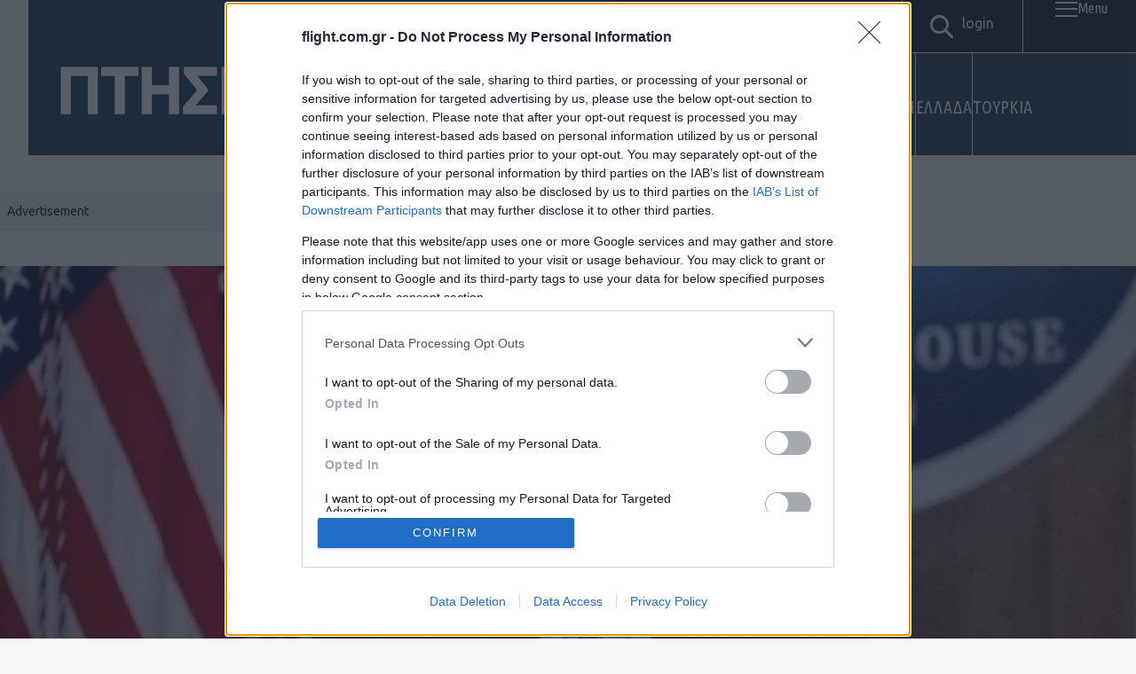

--- FILE ---
content_type: text/html; charset=UTF-8
request_url: https://flight.com.gr/tzo-mpainten-den-exei-parei-oristiki-apofasi-an-tha-einai-ypopsifios-to-2024/
body_size: 35100
content:
<!DOCTYPE html>
<html lang="el">
<head>
    <!-- Google Tag Manager -->
    <script>(function(w,d,s,l,i){w[l]=w[l]||[];w[l].push({'gtm.start':
    new Date().getTime(),event:'gtm.js'});var f=d.getElementsByTagName(s)[0],
    j=d.createElement(s),dl=l!='dataLayer'?'&l='+l:'';j.async=true;j.src=
    'https://www.googletagmanager.com/gtm.js?id='+i+dl;f.parentNode.insertBefore(j,f);
    })(window,document,'script','dataLayer','GTM-5GR6DVTX');</script>
    <!-- End Google Tag Manager -->

    <meta charset="UTF-8">
    <meta http-equiv="X-UA-Compatible" content="IE=edge">
    <meta name="viewport" content="width=device-width, initial-scale=1.0">

    <link rel="apple-touch-icon" sizes="57x57" href="https://flight.com.gr/wp-content/themes/Flight/assets/favicons/apple-icon-57x57.png">
<link rel="apple-touch-icon" sizes="60x60" href="https://flight.com.gr/wp-content/themes/Flight/assets/favicons/apple-icon-60x60.png">
<link rel="apple-touch-icon" sizes="72x72" href="https://flight.com.gr/wp-content/themes/Flight/assets/favicons/apple-icon-72x72.png">
<link rel="apple-touch-icon" sizes="76x76" href="https://flight.com.gr/wp-content/themes/Flight/assets/favicons/apple-icon-76x76.png">
<link rel="apple-touch-icon" sizes="114x114" href="https://flight.com.gr/wp-content/themes/Flight/assets/favicons/apple-icon-114x114.png">
<link rel="apple-touch-icon" sizes="120x120" href="https://flight.com.gr/wp-content/themes/Flight/assets/favicons/apple-icon-120x120.png">
<link rel="apple-touch-icon" sizes="144x144" href="https://flight.com.gr/wp-content/themes/Flight/assets/favicons/apple-icon-144x144.png">
<link rel="apple-touch-icon" sizes="152x152" href="https://flight.com.gr/wp-content/themes/Flight/assets/favicons/apple-icon-152x152.png">
<link rel="apple-touch-icon" sizes="180x180" href="https://flight.com.gr/wp-content/themes/Flight/assets/favicons/apple-icon-180x180.png">
<link rel="icon" type="image/png" sizes="192x192"  href="https://flight.com.gr/wp-content/themes/Flight/assets/favicons/android-icon-192x192.png">
<link rel="icon" type="image/png" sizes="32x32" href="https://flight.com.gr/wp-content/themes/Flight/assets/favicons/favicon-32x32.png">
<link rel="icon" type="image/png" sizes="96x96" href="https://flight.com.gr/wp-content/themes/Flight/assets/favicons/favicon-96x96.png">
<link rel="icon" type="image/png" sizes="16x16" href="https://flight.com.gr/wp-content/themes/Flight/assets/favicons/favicon-16x16.png">
<link rel="manifest" href="https://flight.com.gr/wp-content/themes/Flight/assets/favicons/manifest.json">
<meta name="msapplication-TileColor" content="#ffffff">
<meta name="msapplication-TileImage" content="https://flight.com.gr/wp-content/themes/Flight/assets/favicons/ms-icon-144x144.png">
<meta name="theme-color" content="#ffffff">

    <link rel="preconnect" href="https://fonts.googleapis.com">
    <link rel="preconnect" href="https://fonts.gstatic.com" crossorigin>
    <link href="https://fonts.googleapis.com/css2?family=Ubuntu+Condensed&family=Ubuntu:ital,wght@0,300;0,400;0,500;0,700;1,300;1,400;1,500;1,700&display=swap" rel="stylesheet">

    <link rel="stylesheet" href="https://cdnjs.cloudflare.com/ajax/libs/Swiper/11.0.5/swiper-bundle.css" integrity="sha512-pmAAV1X4Nh5jA9m+jcvwJXFQvCBi3T17aZ1KWkqXr7g/O2YMvO8rfaa5ETWDuBvRq6fbDjlw4jHL44jNTScaKg==" crossorigin="anonymous" referrerpolicy="no-referrer" />

    <meta name='robots' content='index, follow, max-image-preview:large, max-snippet:-1, max-video-preview:-1' />
        <!-- InMobi Choice. Consent Manager Tag v3.0 (for TCF 2.2) -->
        <script type="text/javascript" async=true>
        (function() {
            var host = window.location.hostname;
            var element = document.createElement('script');
            var firstScript = document.getElementsByTagName('script')[0];
            var url = 'https://cmp.inmobi.com'
                .concat('/choice/', 'QCAyv1E8ZE9uQ', '/', host, '/choice.js?tag_version=V3'); // SiteIID: QCAyv1E8ZE9uQ 
            var uspTries = 0;
            var uspTriesLimit = 3;
            element.async = true;
            element.type = 'text/javascript';
            element.src = url;

            firstScript.parentNode.insertBefore(element, firstScript);

            function makeStub() {
                var TCF_LOCATOR_NAME = '__tcfapiLocator';
                var queue = [];
                var win = window;
                var cmpFrame;

                function addFrame() {
                    var doc = win.document;
                    var otherCMP = !!(win.frames[TCF_LOCATOR_NAME]);

                    if (!otherCMP) {
                        if (doc.body) {
                            var iframe = doc.createElement('iframe');
                            iframe.style.cssText = 'display:none';
                            iframe.name = TCF_LOCATOR_NAME;
                            doc.body.appendChild(iframe);
                        } else {
                            setTimeout(addFrame, 5);
                        }
                    }
                    return !otherCMP;
                }

                function tcfAPIHandler() {
                    var gdprApplies;
                    var args = arguments;

                    if (!args.length) {
                        return queue;
                    } else if (args[0] === 'setGdprApplies') {
                        if (
                            args.length > 3 &&
                            args[2] === 2 &&
                            typeof args[3] === 'boolean'
                        ) {
                            gdprApplies = args[3];
                            if (typeof args[2] === 'function') {
                                args[2]('set', true);
                            }
                        }
                    } else if (args[0] === 'ping') {
                        var retr = {
                            gdprApplies: gdprApplies,
                            cmpLoaded: false,
                            cmpStatus: 'stub'
                        };

                        if (typeof args[2] === 'function') {
                            args[2](retr);
                        }
                    } else {
                        if(args[0] === 'init' && typeof args[3] === 'object') {
                            args[3] = Object.assign(args[3], { tag_version: 'V3' });
                        }
                        queue.push(args);
                    }
                }

                function postMessageEventHandler(event) {
                    var msgIsString = typeof event.data === 'string';
                    var json = {};

                    try {
                        if (msgIsString) {
                            json = JSON.parse(event.data);
                        } else {
                            json = event.data;
                        }
                    } catch (ignore) {}

                    var payload = json.__tcfapiCall;

                    if (payload) {
                        window.__tcfapi(
                            payload.command,
                            payload.version,
                            function(retValue, success) {
                                var returnMsg = {
                                    __tcfapiReturn: {
                                        returnValue: retValue,
                                        success: success,
                                        callId: payload.callId
                                    }
                                };
                                if (msgIsString) {
                                    returnMsg = JSON.stringify(returnMsg);
                                }
                                if (event && event.source && event.source.postMessage) {
                                    event.source.postMessage(returnMsg, '*');
                                }
                            },
                            payload.parameter
                        );
                    }
                }

                while (win) {
                    try {
                        if (win.frames[TCF_LOCATOR_NAME]) {
                            cmpFrame = win;
                            break;
                        }
                    } catch (ignore) {}

                    if (win === window.top) {
                        break;
                    }
                    win = win.parent;
                }
                if (!cmpFrame) {
                    addFrame();
                    win.__tcfapi = tcfAPIHandler;
                    win.addEventListener('message', postMessageEventHandler, false);
                }
            }

            makeStub();

            function makeGppStub() {
                const CMP_ID = 10;
                const SUPPORTED_APIS = [
                    '2:tcfeuv2',
                    '6:uspv1',
                    '7:usnatv1',
                    '8:usca',
                    '9:usvav1',
                    '10:uscov1',
                    '11:usutv1',
                    '12:usctv1'
                ];

                window.__gpp_addFrame = function (n) {
                    if (!window.frames[n]) {
                        if (document.body) {
                            var i = document.createElement("iframe");
                            i.style.cssText = "display:none";
                            i.name = n;
                            document.body.appendChild(i);
                        } else {
                            window.setTimeout(window.__gpp_addFrame, 10, n);
                        }
                    }
                };

                window.__gpp_stub = function () {
                    var b = arguments;
                    __gpp.queue = __gpp.queue || [];
                    __gpp.events = __gpp.events || [];

                    if (!b.length || (b.length == 1 && b[0] == "queue")) {
                        return __gpp.queue;
                    }

                    if (b.length == 1 && b[0] == "events") {
                        return __gpp.events;
                    }

                    var cmd = b[0];
                    var clb = b.length > 1 ? b[1] : null;
                    var par = b.length > 2 ? b[2] : null;

                    if (cmd === "ping") {
                        clb({
                            gppVersion: "1.1",
                            cmpStatus: "stub",
                            cmpDisplayStatus: "hidden",
                            signalStatus: "not ready",
                            supportedAPIs: SUPPORTED_APIS,
                            cmpId: CMP_ID,
                            sectionList: [],
                            applicableSections: [-1],
                            gppString: "",
                            parsedSections: {},
                        }, true);
                    } else if (cmd === "addEventListener") {
                        if (!("lastId" in __gpp)) {
                            __gpp.lastId = 0;
                        }
                        __gpp.lastId++;
                        var lnr = __gpp.lastId;
                        __gpp.events.push({
                            id: lnr,
                            callback: clb,
                            parameter: par,
                        });
                        clb({
                            eventName: "listenerRegistered",
                            listenerId: lnr,
                            data: true,
                            pingData: {
                                gppVersion: "1.1",
                                cmpStatus: "stub",
                                cmpDisplayStatus: "hidden",
                                signalStatus: "not ready",
                                supportedAPIs: SUPPORTED_APIS,
                                cmpId: CMP_ID,
                                sectionList: [],
                                applicableSections: [-1],
                                gppString: "",
                                parsedSections: {},
                            },
                        }, true);
                    } else if (cmd === "removeEventListener") {
                        var success = false;
                        for (var i = 0; i < __gpp.events.length; i++) {
                            if (__gpp.events[i].id == par) {
                                __gpp.events.splice(i, 1);
                                success = true;
                                break;
                            }
                        }
                        clb({
                            eventName: "listenerRemoved",
                            listenerId: par,
                            data: success,
                            pingData: {
                                gppVersion: "1.1",
                                cmpStatus: "stub",
                                cmpDisplayStatus: "hidden",
                                signalStatus: "not ready",
                                supportedAPIs: SUPPORTED_APIS,
                                cmpId: CMP_ID,
                                sectionList: [],
                                applicableSections: [-1],
                                gppString: "",
                                parsedSections: {},
                            },
                        }, true);
                    } else if (cmd === "hasSection") {
                        clb(false, true);
                    } else if (cmd === "getSection" || cmd === "getField") {
                        clb(null, true);
                    } else {
                        __gpp.queue.push([].slice.apply(b));
                    }
                };

                window.__gpp_msghandler = function (event) {
                    var msgIsString = typeof event.data === "string";
                    try {
                        var json = msgIsString ? JSON.parse(event.data) : event.data;
                    } catch (e) {
                        var json = null;
                    }
                    if (typeof json === "object" && json !== null && "__gppCall" in json) {
                        var i = json.__gppCall;
                        window.__gpp(
                            i.command,
                            function (retValue, success) {
                                var returnMsg = {
                                    __gppReturn: {
                                        returnValue: retValue,
                                        success: success,
                                        callId: i.callId,
                                    },
                                };
                                event.source.postMessage(msgIsString ? JSON.stringify(returnMsg) : returnMsg, "*");
                            },
                            "parameter" in i ? i.parameter : null,
                            "version" in i ? i.version : "1.1"
                        );
                    }
                };

                if (!("__gpp" in window) || typeof window.__gpp !== "function") {
                    window.__gpp = window.__gpp_stub;
                    window.addEventListener("message", window.__gpp_msghandler, false);
                    window.__gpp_addFrame("__gppLocator");
                }
            }

            makeGppStub();

            var uspStubFunction = function() {
                var arg = arguments;
                if (typeof window.__uspapi !== uspStubFunction) {
                    setTimeout(function() {
                        if (typeof window.__uspapi !== 'undefined') {
                            window.__uspapi.apply(window.__uspapi, arg);
                        }
                    }, 500);
                }
            };

            var checkIfUspIsReady = function() {
                uspTries++;
                if (window.__uspapi === uspStubFunction && uspTries < uspTriesLimit) {
                    // Suppress console warning
                } else {
                    clearInterval(uspInterval);
                }
            };

            if (typeof window.__uspapi === 'undefined') {
                window.__uspapi = uspStubFunction;
                var uspInterval = setInterval(checkIfUspIsReady, 6000);
            }
        })();
        </script>
        <!-- End InMobi Choice. Consent Manager Tag v3.0 (for TCF 2.2) -->
        
	<!-- This site is optimized with the Yoast SEO plugin v26.6 - https://yoast.com/wordpress/plugins/seo/ -->
	<title>Τζο Μπάιντεν: Δεν έχει πάρει «οριστική» απόφαση αν θα είναι υποψήφιος το 2024 - Πτήση</title>
	<link rel="canonical" href="https://flight.com.gr/tzo-mpainten-den-exei-parei-oristiki-apofasi-an-tha-einai-ypopsifios-to-2024/" />
	<meta property="og:locale" content="el_GR" />
	<meta property="og:type" content="article" />
	<meta property="og:title" content="Τζο Μπάιντεν: Δεν έχει πάρει «οριστική» απόφαση αν θα είναι υποψήφιος το 2024 - Πτήση" />
	<meta property="og:description" content="Ο Τζο Μπάιντεν, 80 ετών, δήλωσε χθες Τετάρτη πως εξακολουθεί να έχει «πρόθεση» να είναι υποψήφιος για την επανεκλογή του στις εκλογές του 2024, αλλά δεν έχει πάρει «οριστική» απόφαση, κατά τη διάρκεια συνέντευξής του στο τηλεοπτικό δίκτυο PBS. «Είμαι κάποιος που πιστεύει στη μοίρα. Θα ήμουν εντελώς ειλικρινής με τους Αμερικανούς εάν πίστευα πως [&hellip;]" />
	<meta property="og:url" content="https://flight.com.gr/tzo-mpainten-den-exei-parei-oristiki-apofasi-an-tha-einai-ypopsifios-to-2024/" />
	<meta property="og:site_name" content="Πτήση" />
	<meta property="article:published_time" content="2023-02-09T06:15:01+00:00" />
	<meta property="og:image" content="https://flight.com.gr/wp-content/uploads/2023/02/w09-64031.jpg" />
	<meta property="og:image:width" content="720" />
	<meta property="og:image:height" content="405" />
	<meta property="og:image:type" content="image/jpeg" />
	<meta name="author" content="ΑΠΕ- ΜΠΕ" />
	<meta name="twitter:card" content="summary_large_image" />
	<meta name="twitter:label1" content="Συντάχθηκε από" />
	<meta name="twitter:data1" content="ΑΠΕ- ΜΠΕ" />
	<script type="application/ld+json" class="yoast-schema-graph">{"@context":"https://schema.org","@graph":[{"@type":"WebPage","@id":"https://flight.com.gr/tzo-mpainten-den-exei-parei-oristiki-apofasi-an-tha-einai-ypopsifios-to-2024/","url":"https://flight.com.gr/tzo-mpainten-den-exei-parei-oristiki-apofasi-an-tha-einai-ypopsifios-to-2024/","name":"Τζο Μπάιντεν: Δεν έχει πάρει «οριστική» απόφαση αν θα είναι υποψήφιος το 2024 - Πτήση","isPartOf":{"@id":"https://flight.com.gr/#website"},"primaryImageOfPage":{"@id":"https://flight.com.gr/tzo-mpainten-den-exei-parei-oristiki-apofasi-an-tha-einai-ypopsifios-to-2024/#primaryimage"},"image":{"@id":"https://flight.com.gr/tzo-mpainten-den-exei-parei-oristiki-apofasi-an-tha-einai-ypopsifios-to-2024/#primaryimage"},"thumbnailUrl":"https://flight.com.gr/wp-content/uploads/2023/02/w09-64031.jpg","datePublished":"2023-02-09T06:15:01+00:00","author":{"@id":"https://flight.com.gr/#/schema/person/eb526b6193985e53f22acf03c9436f35"},"breadcrumb":{"@id":"https://flight.com.gr/tzo-mpainten-den-exei-parei-oristiki-apofasi-an-tha-einai-ypopsifios-to-2024/#breadcrumb"},"inLanguage":"el","potentialAction":[{"@type":"ReadAction","target":["https://flight.com.gr/tzo-mpainten-den-exei-parei-oristiki-apofasi-an-tha-einai-ypopsifios-to-2024/"]}]},{"@type":"ImageObject","inLanguage":"el","@id":"https://flight.com.gr/tzo-mpainten-den-exei-parei-oristiki-apofasi-an-tha-einai-ypopsifios-to-2024/#primaryimage","url":"https://flight.com.gr/wp-content/uploads/2023/02/w09-64031.jpg","contentUrl":"https://flight.com.gr/wp-content/uploads/2023/02/w09-64031.jpg","width":720,"height":405},{"@type":"BreadcrumbList","@id":"https://flight.com.gr/tzo-mpainten-den-exei-parei-oristiki-apofasi-an-tha-einai-ypopsifios-to-2024/#breadcrumb","itemListElement":[{"@type":"ListItem","position":1,"name":"Αρχική","item":"https://flight.com.gr/"},{"@type":"ListItem","position":2,"name":"Ροή Ειδήσεων","item":"https://flight.com.gr/roi/"},{"@type":"ListItem","position":3,"name":"Τζο Μπάιντεν: Δεν έχει πάρει «οριστική» απόφαση αν θα είναι υποψήφιος το 2024"}]},{"@type":"WebSite","@id":"https://flight.com.gr/#website","url":"https://flight.com.gr/","name":"Πτήση","description":"Άμυνα, Γεωπολιτική και Ιστορία","potentialAction":[{"@type":"SearchAction","target":{"@type":"EntryPoint","urlTemplate":"https://flight.com.gr/?s={search_term_string}"},"query-input":{"@type":"PropertyValueSpecification","valueRequired":true,"valueName":"search_term_string"}}],"inLanguage":"el"},{"@type":"Person","@id":"https://flight.com.gr/#/schema/person/eb526b6193985e53f22acf03c9436f35","name":"ΑΠΕ- ΜΠΕ","image":{"@type":"ImageObject","inLanguage":"el","@id":"https://flight.com.gr/#/schema/person/image/","url":"https://secure.gravatar.com/avatar/231636c582a099906b47d9abde1ffd5d14b441c6e167075497bc15efaaa589ee?s=96&d=mm&r=g","contentUrl":"https://secure.gravatar.com/avatar/231636c582a099906b47d9abde1ffd5d14b441c6e167075497bc15efaaa589ee?s=96&d=mm&r=g","caption":"ΑΠΕ- ΜΠΕ"},"url":"https://flight.com.gr/author/ape-mpe/"}]}</script>
	<!-- / Yoast SEO plugin. -->


<link rel='dns-prefetch' href='//www.google.com' />
        <link rel="preconnect" href="https://securepubads.g.doubleclick.net" crossorigin>
        <link rel="preconnect" href="https://cmp.inmobi.com" crossorigin>
        <link rel="preconnect" href="https://cdn.orangeclickmedia.com">
        <link rel="dns-prefetch" href="//googleads.g.doubleclick.net">
        <link rel="dns-prefetch" href="//adservice.google.com">
        <link rel="alternate" type="application/rss+xml" title="Ροή Σχολίων Πτήση &raquo; Τζο Μπάιντεν: Δεν έχει πάρει «οριστική» απόφαση αν θα  είναι υποψήφιος το 2024" href="https://flight.com.gr/tzo-mpainten-den-exei-parei-oristiki-apofasi-an-tha-einai-ypopsifios-to-2024/feed/" />
        <script>
        // Mobile detection for header bidding
        window.mobileCheck = function() {
            let check = false;
            (function(a){if(/(android|bb\d+|meego).+mobile|avantgo|bada\/|blackberry|blazer|compal|elaine|fennec|hiptop|iemobile|ip(hone|od)|iris|kindle|lge |maemo|midp|mmp|mobile.+firefox|netfront|opera m(ob|in)i|palm( os)?|phone|p(ixi|re)\/|plucker|pocket|psp|series(4|6)0|symbian|treo|up\.(browser|link)|vodafone|wap|windows ce|xda|xiino/i.test(a)||/1207|6310|6590|3gso|4thp|50[1-6]i|770s|802s|a wa|abac|ac(er|oo|s\-)|ai(ko|rn)|al(av|ca|co)|amoi|an(ex|ny|yw)|aptu|ar(ch|go)|as(te|us)|attw|au(di|\-m|r |s )|avan|be(ck|ll|nq)|bi(lb|rd)|bl(ac|az)|br(e|v)w|bumb|bw\-(n|u)|c55\/|capi|ccwa|cdm\-|cell|chtm|cldc|cmd\-|co(mp|nd)|craw|da(it|ll|ng)|dbte|dc\-s|devi|dica|dmob|do(c|p)o|ds(12|\-d)|el(49|ai)|em(l2|ul)|er(ic|k0)|esl8|ez([4-7]0|os|wa|ze)|fetc|fly(\-|_)|g1 u|g560|gene|gf\-5|g\-mo|go(\.w|od)|gr(ad|un)|haie|hcit|hd\-(m|p|t)|hei\-|hi(pt|ta)|hp( i|ip)|hs\-c|ht(c(\-| |_|a|g|p|s|t)|tp)|hu(aw|tc)|i\-(20|go|ma)|i230|iac( |\-|\/)|ibro|idea|ig01|ikom|im1k|inno|ipaq|iris|ja(t|v)a|jbro|jemu|jigs|kddi|keji|kgt( |\/)|klon|kpt |kwc\-|kyo(c|k)|le(no|xi)|lg( g|\/(k|l|u)|50|54|\-[a-w])|libw|lynx|m1\-w|m3ga|m50\/|ma(te|ui|xo)|mc(01|21|ca)|m\-cr|me(rc|ri)|mi(o8|oa|ts)|mmef|mo(01|02|bi|de|do|t(\-| |o|v)|zz)|mt(50|p1|v )|mwbp|mywa|n10[0-2]|n20[2-3]|n30(0|2)|n50(0|2|5)|n7(0(0|1)|10)|ne((c|m)\-|on|tf|wf|wg|wt)|nok(6|i)|nzph|o2im|op(ti|wv)|oran|owg1|p800|pan(a|d|t)|pdxg|pg(13|\-([1-8]|c))|phil|pire|pl(ay|uc)|pn\-2|po(ck|rt|se)|prox|psio|pt\-g|qa\-a|qc(07|12|21|32|60|\-[2-7]|i\-)|qtek|r380|r600|raks|rim9|ro(ve|zo)|s55\/|sa(ge|ma|mm|ms|ny|va)|sc(01|h\-|oo|p\-)|sdk\/|se(c(\-|0|1)|47|mc|nd|ri)|sgh\-|shar|sie(\-|m)|sk\-0|sl(45|id)|sm(al|ar|b3|it|t5)|so(ft|ny)|sp(01|h\-|v\-|v )|sy(01|mb)|t2(18|50)|t6(00|10|18)|ta(gt|lk)|tcl\-|tdg\-|tel(i|m)|tim\-|t\-mo|to(pl|sh)|ts(70|m\-|m3|m5)|tx\-9|up(\.b|g1|si)|utst|v400|v750|veri|vi(rg|te)|vk(40|5[0-3]|\-v)|vm40|voda|vulc|vx(52|53|60|61|70|80|81|83|85|98)|w3c(\-| )|webc|whit|wi(g |nc|nw)|wmlb|wonu|x700|yas\-|your|zeto|zte\-/i.test(a.substr(0,4))) check = true;})(navigator.userAgent||navigator.vendor||window.opera);
            return check;
        };
        </script>
        <script src="//cdn.orangeclickmedia.com/tech/libs/ocm-mobile-detect.js"></script>
        <script>var ocm_is_mobile = ocm_is_mobile || (new MobileDetect(window.navigator.userAgent)).mobile();</script>
        <!--<script data-cfasync="false" async src="//cdn.orangeclickmedia.com/tech/flight.com.gr/ocm.js"></script>-->
        <script src="//cdn.orangeclickmedia.com/tech/flight.com.gr_v2/ocm.js" async="async"></script>
        <link rel="alternate" title="oEmbed (JSON)" type="application/json+oembed" href="https://flight.com.gr/wp-json/oembed/1.0/embed?url=https%3A%2F%2Fflight.com.gr%2Ftzo-mpainten-den-exei-parei-oristiki-apofasi-an-tha-einai-ypopsifios-to-2024%2F" />
<link rel="alternate" title="oEmbed (XML)" type="text/xml+oembed" href="https://flight.com.gr/wp-json/oembed/1.0/embed?url=https%3A%2F%2Fflight.com.gr%2Ftzo-mpainten-den-exei-parei-oristiki-apofasi-an-tha-einai-ypopsifios-to-2024%2F&#038;format=xml" />
		<!-- This site uses the Google Analytics by MonsterInsights plugin v9.11.0 - Using Analytics tracking - https://www.monsterinsights.com/ -->
							<script src="//www.googletagmanager.com/gtag/js?id=G-73CFYLJJRH"  data-cfasync="false" data-wpfc-render="false" type="text/javascript" async></script>
			<script data-cfasync="false" data-wpfc-render="false" type="text/javascript">
				var mi_version = '9.11.0';
				var mi_track_user = true;
				var mi_no_track_reason = '';
								var MonsterInsightsDefaultLocations = {"page_location":"https:\/\/flight.com.gr\/tzo-mpainten-den-exei-parei-oristiki-apofasi-an-tha-einai-ypopsifios-to-2024\/"};
								if ( typeof MonsterInsightsPrivacyGuardFilter === 'function' ) {
					var MonsterInsightsLocations = (typeof MonsterInsightsExcludeQuery === 'object') ? MonsterInsightsPrivacyGuardFilter( MonsterInsightsExcludeQuery ) : MonsterInsightsPrivacyGuardFilter( MonsterInsightsDefaultLocations );
				} else {
					var MonsterInsightsLocations = (typeof MonsterInsightsExcludeQuery === 'object') ? MonsterInsightsExcludeQuery : MonsterInsightsDefaultLocations;
				}

								var disableStrs = [
										'ga-disable-G-73CFYLJJRH',
									];

				/* Function to detect opted out users */
				function __gtagTrackerIsOptedOut() {
					for (var index = 0; index < disableStrs.length; index++) {
						if (document.cookie.indexOf(disableStrs[index] + '=true') > -1) {
							return true;
						}
					}

					return false;
				}

				/* Disable tracking if the opt-out cookie exists. */
				if (__gtagTrackerIsOptedOut()) {
					for (var index = 0; index < disableStrs.length; index++) {
						window[disableStrs[index]] = true;
					}
				}

				/* Opt-out function */
				function __gtagTrackerOptout() {
					for (var index = 0; index < disableStrs.length; index++) {
						document.cookie = disableStrs[index] + '=true; expires=Thu, 31 Dec 2099 23:59:59 UTC; path=/';
						window[disableStrs[index]] = true;
					}
				}

				if ('undefined' === typeof gaOptout) {
					function gaOptout() {
						__gtagTrackerOptout();
					}
				}
								window.dataLayer = window.dataLayer || [];

				window.MonsterInsightsDualTracker = {
					helpers: {},
					trackers: {},
				};
				if (mi_track_user) {
					function __gtagDataLayer() {
						dataLayer.push(arguments);
					}

					function __gtagTracker(type, name, parameters) {
						if (!parameters) {
							parameters = {};
						}

						if (parameters.send_to) {
							__gtagDataLayer.apply(null, arguments);
							return;
						}

						if (type === 'event') {
														parameters.send_to = monsterinsights_frontend.v4_id;
							var hookName = name;
							if (typeof parameters['event_category'] !== 'undefined') {
								hookName = parameters['event_category'] + ':' + name;
							}

							if (typeof MonsterInsightsDualTracker.trackers[hookName] !== 'undefined') {
								MonsterInsightsDualTracker.trackers[hookName](parameters);
							} else {
								__gtagDataLayer('event', name, parameters);
							}
							
						} else {
							__gtagDataLayer.apply(null, arguments);
						}
					}

					__gtagTracker('js', new Date());
					__gtagTracker('set', {
						'developer_id.dZGIzZG': true,
											});
					if ( MonsterInsightsLocations.page_location ) {
						__gtagTracker('set', MonsterInsightsLocations);
					}
										__gtagTracker('config', 'G-73CFYLJJRH', {"forceSSL":"true","link_attribution":"true"} );
										window.gtag = __gtagTracker;										(function () {
						/* https://developers.google.com/analytics/devguides/collection/analyticsjs/ */
						/* ga and __gaTracker compatibility shim. */
						var noopfn = function () {
							return null;
						};
						var newtracker = function () {
							return new Tracker();
						};
						var Tracker = function () {
							return null;
						};
						var p = Tracker.prototype;
						p.get = noopfn;
						p.set = noopfn;
						p.send = function () {
							var args = Array.prototype.slice.call(arguments);
							args.unshift('send');
							__gaTracker.apply(null, args);
						};
						var __gaTracker = function () {
							var len = arguments.length;
							if (len === 0) {
								return;
							}
							var f = arguments[len - 1];
							if (typeof f !== 'object' || f === null || typeof f.hitCallback !== 'function') {
								if ('send' === arguments[0]) {
									var hitConverted, hitObject = false, action;
									if ('event' === arguments[1]) {
										if ('undefined' !== typeof arguments[3]) {
											hitObject = {
												'eventAction': arguments[3],
												'eventCategory': arguments[2],
												'eventLabel': arguments[4],
												'value': arguments[5] ? arguments[5] : 1,
											}
										}
									}
									if ('pageview' === arguments[1]) {
										if ('undefined' !== typeof arguments[2]) {
											hitObject = {
												'eventAction': 'page_view',
												'page_path': arguments[2],
											}
										}
									}
									if (typeof arguments[2] === 'object') {
										hitObject = arguments[2];
									}
									if (typeof arguments[5] === 'object') {
										Object.assign(hitObject, arguments[5]);
									}
									if ('undefined' !== typeof arguments[1].hitType) {
										hitObject = arguments[1];
										if ('pageview' === hitObject.hitType) {
											hitObject.eventAction = 'page_view';
										}
									}
									if (hitObject) {
										action = 'timing' === arguments[1].hitType ? 'timing_complete' : hitObject.eventAction;
										hitConverted = mapArgs(hitObject);
										__gtagTracker('event', action, hitConverted);
									}
								}
								return;
							}

							function mapArgs(args) {
								var arg, hit = {};
								var gaMap = {
									'eventCategory': 'event_category',
									'eventAction': 'event_action',
									'eventLabel': 'event_label',
									'eventValue': 'event_value',
									'nonInteraction': 'non_interaction',
									'timingCategory': 'event_category',
									'timingVar': 'name',
									'timingValue': 'value',
									'timingLabel': 'event_label',
									'page': 'page_path',
									'location': 'page_location',
									'title': 'page_title',
									'referrer' : 'page_referrer',
								};
								for (arg in args) {
																		if (!(!args.hasOwnProperty(arg) || !gaMap.hasOwnProperty(arg))) {
										hit[gaMap[arg]] = args[arg];
									} else {
										hit[arg] = args[arg];
									}
								}
								return hit;
							}

							try {
								f.hitCallback();
							} catch (ex) {
							}
						};
						__gaTracker.create = newtracker;
						__gaTracker.getByName = newtracker;
						__gaTracker.getAll = function () {
							return [];
						};
						__gaTracker.remove = noopfn;
						__gaTracker.loaded = true;
						window['__gaTracker'] = __gaTracker;
					})();
									} else {
										console.log("");
					(function () {
						function __gtagTracker() {
							return null;
						}

						window['__gtagTracker'] = __gtagTracker;
						window['gtag'] = __gtagTracker;
					})();
									}
			</script>
							<!-- / Google Analytics by MonsterInsights -->
		<style id='wp-img-auto-sizes-contain-inline-css' type='text/css'>
img:is([sizes=auto i],[sizes^="auto," i]){contain-intrinsic-size:3000px 1500px}
/*# sourceURL=wp-img-auto-sizes-contain-inline-css */
</style>
<style id='wp-emoji-styles-inline-css' type='text/css'>

	img.wp-smiley, img.emoji {
		display: inline !important;
		border: none !important;
		box-shadow: none !important;
		height: 1em !important;
		width: 1em !important;
		margin: 0 0.07em !important;
		vertical-align: -0.1em !important;
		background: none !important;
		padding: 0 !important;
	}
/*# sourceURL=wp-emoji-styles-inline-css */
</style>
<style id='wp-block-library-inline-css' type='text/css'>
:root{--wp-block-synced-color:#7a00df;--wp-block-synced-color--rgb:122,0,223;--wp-bound-block-color:var(--wp-block-synced-color);--wp-editor-canvas-background:#ddd;--wp-admin-theme-color:#007cba;--wp-admin-theme-color--rgb:0,124,186;--wp-admin-theme-color-darker-10:#006ba1;--wp-admin-theme-color-darker-10--rgb:0,107,160.5;--wp-admin-theme-color-darker-20:#005a87;--wp-admin-theme-color-darker-20--rgb:0,90,135;--wp-admin-border-width-focus:2px}@media (min-resolution:192dpi){:root{--wp-admin-border-width-focus:1.5px}}.wp-element-button{cursor:pointer}:root .has-very-light-gray-background-color{background-color:#eee}:root .has-very-dark-gray-background-color{background-color:#313131}:root .has-very-light-gray-color{color:#eee}:root .has-very-dark-gray-color{color:#313131}:root .has-vivid-green-cyan-to-vivid-cyan-blue-gradient-background{background:linear-gradient(135deg,#00d084,#0693e3)}:root .has-purple-crush-gradient-background{background:linear-gradient(135deg,#34e2e4,#4721fb 50%,#ab1dfe)}:root .has-hazy-dawn-gradient-background{background:linear-gradient(135deg,#faaca8,#dad0ec)}:root .has-subdued-olive-gradient-background{background:linear-gradient(135deg,#fafae1,#67a671)}:root .has-atomic-cream-gradient-background{background:linear-gradient(135deg,#fdd79a,#004a59)}:root .has-nightshade-gradient-background{background:linear-gradient(135deg,#330968,#31cdcf)}:root .has-midnight-gradient-background{background:linear-gradient(135deg,#020381,#2874fc)}:root{--wp--preset--font-size--normal:16px;--wp--preset--font-size--huge:42px}.has-regular-font-size{font-size:1em}.has-larger-font-size{font-size:2.625em}.has-normal-font-size{font-size:var(--wp--preset--font-size--normal)}.has-huge-font-size{font-size:var(--wp--preset--font-size--huge)}.has-text-align-center{text-align:center}.has-text-align-left{text-align:left}.has-text-align-right{text-align:right}.has-fit-text{white-space:nowrap!important}#end-resizable-editor-section{display:none}.aligncenter{clear:both}.items-justified-left{justify-content:flex-start}.items-justified-center{justify-content:center}.items-justified-right{justify-content:flex-end}.items-justified-space-between{justify-content:space-between}.screen-reader-text{border:0;clip-path:inset(50%);height:1px;margin:-1px;overflow:hidden;padding:0;position:absolute;width:1px;word-wrap:normal!important}.screen-reader-text:focus{background-color:#ddd;clip-path:none;color:#444;display:block;font-size:1em;height:auto;left:5px;line-height:normal;padding:15px 23px 14px;text-decoration:none;top:5px;width:auto;z-index:100000}html :where(.has-border-color){border-style:solid}html :where([style*=border-top-color]){border-top-style:solid}html :where([style*=border-right-color]){border-right-style:solid}html :where([style*=border-bottom-color]){border-bottom-style:solid}html :where([style*=border-left-color]){border-left-style:solid}html :where([style*=border-width]){border-style:solid}html :where([style*=border-top-width]){border-top-style:solid}html :where([style*=border-right-width]){border-right-style:solid}html :where([style*=border-bottom-width]){border-bottom-style:solid}html :where([style*=border-left-width]){border-left-style:solid}html :where(img[class*=wp-image-]){height:auto;max-width:100%}:where(figure){margin:0 0 1em}html :where(.is-position-sticky){--wp-admin--admin-bar--position-offset:var(--wp-admin--admin-bar--height,0px)}@media screen and (max-width:600px){html :where(.is-position-sticky){--wp-admin--admin-bar--position-offset:0px}}

/*# sourceURL=wp-block-library-inline-css */
</style><style id='global-styles-inline-css' type='text/css'>
:root{--wp--preset--aspect-ratio--square: 1;--wp--preset--aspect-ratio--4-3: 4/3;--wp--preset--aspect-ratio--3-4: 3/4;--wp--preset--aspect-ratio--3-2: 3/2;--wp--preset--aspect-ratio--2-3: 2/3;--wp--preset--aspect-ratio--16-9: 16/9;--wp--preset--aspect-ratio--9-16: 9/16;--wp--preset--color--black: #000000;--wp--preset--color--cyan-bluish-gray: #abb8c3;--wp--preset--color--white: #ffffff;--wp--preset--color--pale-pink: #f78da7;--wp--preset--color--vivid-red: #cf2e2e;--wp--preset--color--luminous-vivid-orange: #ff6900;--wp--preset--color--luminous-vivid-amber: #fcb900;--wp--preset--color--light-green-cyan: #7bdcb5;--wp--preset--color--vivid-green-cyan: #00d084;--wp--preset--color--pale-cyan-blue: #8ed1fc;--wp--preset--color--vivid-cyan-blue: #0693e3;--wp--preset--color--vivid-purple: #9b51e0;--wp--preset--gradient--vivid-cyan-blue-to-vivid-purple: linear-gradient(135deg,rgb(6,147,227) 0%,rgb(155,81,224) 100%);--wp--preset--gradient--light-green-cyan-to-vivid-green-cyan: linear-gradient(135deg,rgb(122,220,180) 0%,rgb(0,208,130) 100%);--wp--preset--gradient--luminous-vivid-amber-to-luminous-vivid-orange: linear-gradient(135deg,rgb(252,185,0) 0%,rgb(255,105,0) 100%);--wp--preset--gradient--luminous-vivid-orange-to-vivid-red: linear-gradient(135deg,rgb(255,105,0) 0%,rgb(207,46,46) 100%);--wp--preset--gradient--very-light-gray-to-cyan-bluish-gray: linear-gradient(135deg,rgb(238,238,238) 0%,rgb(169,184,195) 100%);--wp--preset--gradient--cool-to-warm-spectrum: linear-gradient(135deg,rgb(74,234,220) 0%,rgb(151,120,209) 20%,rgb(207,42,186) 40%,rgb(238,44,130) 60%,rgb(251,105,98) 80%,rgb(254,248,76) 100%);--wp--preset--gradient--blush-light-purple: linear-gradient(135deg,rgb(255,206,236) 0%,rgb(152,150,240) 100%);--wp--preset--gradient--blush-bordeaux: linear-gradient(135deg,rgb(254,205,165) 0%,rgb(254,45,45) 50%,rgb(107,0,62) 100%);--wp--preset--gradient--luminous-dusk: linear-gradient(135deg,rgb(255,203,112) 0%,rgb(199,81,192) 50%,rgb(65,88,208) 100%);--wp--preset--gradient--pale-ocean: linear-gradient(135deg,rgb(255,245,203) 0%,rgb(182,227,212) 50%,rgb(51,167,181) 100%);--wp--preset--gradient--electric-grass: linear-gradient(135deg,rgb(202,248,128) 0%,rgb(113,206,126) 100%);--wp--preset--gradient--midnight: linear-gradient(135deg,rgb(2,3,129) 0%,rgb(40,116,252) 100%);--wp--preset--font-size--small: 13px;--wp--preset--font-size--medium: 20px;--wp--preset--font-size--large: 36px;--wp--preset--font-size--x-large: 42px;--wp--preset--spacing--20: 0.44rem;--wp--preset--spacing--30: 0.67rem;--wp--preset--spacing--40: 1rem;--wp--preset--spacing--50: 1.5rem;--wp--preset--spacing--60: 2.25rem;--wp--preset--spacing--70: 3.38rem;--wp--preset--spacing--80: 5.06rem;--wp--preset--shadow--natural: 6px 6px 9px rgba(0, 0, 0, 0.2);--wp--preset--shadow--deep: 12px 12px 50px rgba(0, 0, 0, 0.4);--wp--preset--shadow--sharp: 6px 6px 0px rgba(0, 0, 0, 0.2);--wp--preset--shadow--outlined: 6px 6px 0px -3px rgb(255, 255, 255), 6px 6px rgb(0, 0, 0);--wp--preset--shadow--crisp: 6px 6px 0px rgb(0, 0, 0);}:where(.is-layout-flex){gap: 0.5em;}:where(.is-layout-grid){gap: 0.5em;}body .is-layout-flex{display: flex;}.is-layout-flex{flex-wrap: wrap;align-items: center;}.is-layout-flex > :is(*, div){margin: 0;}body .is-layout-grid{display: grid;}.is-layout-grid > :is(*, div){margin: 0;}:where(.wp-block-columns.is-layout-flex){gap: 2em;}:where(.wp-block-columns.is-layout-grid){gap: 2em;}:where(.wp-block-post-template.is-layout-flex){gap: 1.25em;}:where(.wp-block-post-template.is-layout-grid){gap: 1.25em;}.has-black-color{color: var(--wp--preset--color--black) !important;}.has-cyan-bluish-gray-color{color: var(--wp--preset--color--cyan-bluish-gray) !important;}.has-white-color{color: var(--wp--preset--color--white) !important;}.has-pale-pink-color{color: var(--wp--preset--color--pale-pink) !important;}.has-vivid-red-color{color: var(--wp--preset--color--vivid-red) !important;}.has-luminous-vivid-orange-color{color: var(--wp--preset--color--luminous-vivid-orange) !important;}.has-luminous-vivid-amber-color{color: var(--wp--preset--color--luminous-vivid-amber) !important;}.has-light-green-cyan-color{color: var(--wp--preset--color--light-green-cyan) !important;}.has-vivid-green-cyan-color{color: var(--wp--preset--color--vivid-green-cyan) !important;}.has-pale-cyan-blue-color{color: var(--wp--preset--color--pale-cyan-blue) !important;}.has-vivid-cyan-blue-color{color: var(--wp--preset--color--vivid-cyan-blue) !important;}.has-vivid-purple-color{color: var(--wp--preset--color--vivid-purple) !important;}.has-black-background-color{background-color: var(--wp--preset--color--black) !important;}.has-cyan-bluish-gray-background-color{background-color: var(--wp--preset--color--cyan-bluish-gray) !important;}.has-white-background-color{background-color: var(--wp--preset--color--white) !important;}.has-pale-pink-background-color{background-color: var(--wp--preset--color--pale-pink) !important;}.has-vivid-red-background-color{background-color: var(--wp--preset--color--vivid-red) !important;}.has-luminous-vivid-orange-background-color{background-color: var(--wp--preset--color--luminous-vivid-orange) !important;}.has-luminous-vivid-amber-background-color{background-color: var(--wp--preset--color--luminous-vivid-amber) !important;}.has-light-green-cyan-background-color{background-color: var(--wp--preset--color--light-green-cyan) !important;}.has-vivid-green-cyan-background-color{background-color: var(--wp--preset--color--vivid-green-cyan) !important;}.has-pale-cyan-blue-background-color{background-color: var(--wp--preset--color--pale-cyan-blue) !important;}.has-vivid-cyan-blue-background-color{background-color: var(--wp--preset--color--vivid-cyan-blue) !important;}.has-vivid-purple-background-color{background-color: var(--wp--preset--color--vivid-purple) !important;}.has-black-border-color{border-color: var(--wp--preset--color--black) !important;}.has-cyan-bluish-gray-border-color{border-color: var(--wp--preset--color--cyan-bluish-gray) !important;}.has-white-border-color{border-color: var(--wp--preset--color--white) !important;}.has-pale-pink-border-color{border-color: var(--wp--preset--color--pale-pink) !important;}.has-vivid-red-border-color{border-color: var(--wp--preset--color--vivid-red) !important;}.has-luminous-vivid-orange-border-color{border-color: var(--wp--preset--color--luminous-vivid-orange) !important;}.has-luminous-vivid-amber-border-color{border-color: var(--wp--preset--color--luminous-vivid-amber) !important;}.has-light-green-cyan-border-color{border-color: var(--wp--preset--color--light-green-cyan) !important;}.has-vivid-green-cyan-border-color{border-color: var(--wp--preset--color--vivid-green-cyan) !important;}.has-pale-cyan-blue-border-color{border-color: var(--wp--preset--color--pale-cyan-blue) !important;}.has-vivid-cyan-blue-border-color{border-color: var(--wp--preset--color--vivid-cyan-blue) !important;}.has-vivid-purple-border-color{border-color: var(--wp--preset--color--vivid-purple) !important;}.has-vivid-cyan-blue-to-vivid-purple-gradient-background{background: var(--wp--preset--gradient--vivid-cyan-blue-to-vivid-purple) !important;}.has-light-green-cyan-to-vivid-green-cyan-gradient-background{background: var(--wp--preset--gradient--light-green-cyan-to-vivid-green-cyan) !important;}.has-luminous-vivid-amber-to-luminous-vivid-orange-gradient-background{background: var(--wp--preset--gradient--luminous-vivid-amber-to-luminous-vivid-orange) !important;}.has-luminous-vivid-orange-to-vivid-red-gradient-background{background: var(--wp--preset--gradient--luminous-vivid-orange-to-vivid-red) !important;}.has-very-light-gray-to-cyan-bluish-gray-gradient-background{background: var(--wp--preset--gradient--very-light-gray-to-cyan-bluish-gray) !important;}.has-cool-to-warm-spectrum-gradient-background{background: var(--wp--preset--gradient--cool-to-warm-spectrum) !important;}.has-blush-light-purple-gradient-background{background: var(--wp--preset--gradient--blush-light-purple) !important;}.has-blush-bordeaux-gradient-background{background: var(--wp--preset--gradient--blush-bordeaux) !important;}.has-luminous-dusk-gradient-background{background: var(--wp--preset--gradient--luminous-dusk) !important;}.has-pale-ocean-gradient-background{background: var(--wp--preset--gradient--pale-ocean) !important;}.has-electric-grass-gradient-background{background: var(--wp--preset--gradient--electric-grass) !important;}.has-midnight-gradient-background{background: var(--wp--preset--gradient--midnight) !important;}.has-small-font-size{font-size: var(--wp--preset--font-size--small) !important;}.has-medium-font-size{font-size: var(--wp--preset--font-size--medium) !important;}.has-large-font-size{font-size: var(--wp--preset--font-size--large) !important;}.has-x-large-font-size{font-size: var(--wp--preset--font-size--x-large) !important;}
/*# sourceURL=global-styles-inline-css */
</style>

<style id='classic-theme-styles-inline-css' type='text/css'>
/*! This file is auto-generated */
.wp-block-button__link{color:#fff;background-color:#32373c;border-radius:9999px;box-shadow:none;text-decoration:none;padding:calc(.667em + 2px) calc(1.333em + 2px);font-size:1.125em}.wp-block-file__button{background:#32373c;color:#fff;text-decoration:none}
/*# sourceURL=/wp-includes/css/classic-themes.min.css */
</style>
<link rel='stylesheet' id='ep_general_styles-css' href='https://flight.com.gr/wp-content/plugins/elasticpress/dist/css/general-styles.css?ver=66295efe92a630617c00' type='text/css' media='all' />
<link rel='stylesheet' id='utilities-css-css' href='https://flight.com.gr/wp-content/themes/Flight/styles/utilities.css?ver=251219-100839' type='text/css' media='all' />
<link rel='stylesheet' id='header-css-css' href='https://flight.com.gr/wp-content/themes/Flight/styles/header.css?ver=260119-90000' type='text/css' media='all' />
<link rel='stylesheet' id='footer-css-css' href='https://flight.com.gr/wp-content/themes/Flight/styles/footer.css?ver=260116-104321' type='text/css' media='all' />
<link rel='stylesheet' id='article-css-css' href='https://flight.com.gr/wp-content/themes/Flight/styles/article.css?ver=251219-130930' type='text/css' media='all' />
<link rel='stylesheet' id='styles-css-css' href='https://flight.com.gr/wp-content/themes/Flight/styles/styles.css?ver=260109-171317' type='text/css' media='all' />
<link rel='stylesheet' id='dark-css-css' href='https://flight.com.gr/wp-content/themes/Flight/styles/overrides.css?ver=260116-103343' type='text/css' media='all' />
<link rel='stylesheet' id='wpdiscuz-frontend-css-css' href='https://flight.com.gr/wp-content/plugins/wpdiscuz/themes/default/style.css?ver=7.6.40' type='text/css' media='all' />
<style id='wpdiscuz-frontend-css-inline-css' type='text/css'>
 #wpdcom .wpd-blog-administrator .wpd-comment-label{color:#ffffff;background-color:#002f96;border:none}#wpdcom .wpd-blog-administrator .wpd-comment-author, #wpdcom .wpd-blog-administrator .wpd-comment-author a{color:#002f96}#wpdcom.wpd-layout-1 .wpd-comment .wpd-blog-administrator .wpd-avatar img{border-color:#002f96}#wpdcom.wpd-layout-2 .wpd-comment.wpd-reply .wpd-comment-wrap.wpd-blog-administrator{border-left:3px solid #002f96}#wpdcom.wpd-layout-2 .wpd-comment .wpd-blog-administrator .wpd-avatar img{border-bottom-color:#002f96}#wpdcom.wpd-layout-3 .wpd-blog-administrator .wpd-comment-subheader{border-top:1px dashed #002f96}#wpdcom.wpd-layout-3 .wpd-reply .wpd-blog-administrator .wpd-comment-right{border-left:1px solid #002f96}#wpdcom .wpd-blog-editor .wpd-comment-label{color:#ffffff;background-color:#00B38F;border:none}#wpdcom .wpd-blog-editor .wpd-comment-author, #wpdcom .wpd-blog-editor .wpd-comment-author a{color:#00B38F}#wpdcom.wpd-layout-1 .wpd-comment .wpd-blog-editor .wpd-avatar img{border-color:#00B38F}#wpdcom.wpd-layout-2 .wpd-comment.wpd-reply .wpd-comment-wrap.wpd-blog-editor{border-left:3px solid #00B38F}#wpdcom.wpd-layout-2 .wpd-comment .wpd-blog-editor .wpd-avatar img{border-bottom-color:#00B38F}#wpdcom.wpd-layout-3 .wpd-blog-editor .wpd-comment-subheader{border-top:1px dashed #00B38F}#wpdcom.wpd-layout-3 .wpd-reply .wpd-blog-editor .wpd-comment-right{border-left:1px solid #00B38F}#wpdcom .wpd-blog-author .wpd-comment-label{color:#ffffff;background-color:#00B38F;border:none}#wpdcom .wpd-blog-author .wpd-comment-author, #wpdcom .wpd-blog-author .wpd-comment-author a{color:#00B38F}#wpdcom.wpd-layout-1 .wpd-comment .wpd-blog-author .wpd-avatar img{border-color:#00B38F}#wpdcom.wpd-layout-2 .wpd-comment .wpd-blog-author .wpd-avatar img{border-bottom-color:#00B38F}#wpdcom.wpd-layout-3 .wpd-blog-author .wpd-comment-subheader{border-top:1px dashed #00B38F}#wpdcom.wpd-layout-3 .wpd-reply .wpd-blog-author .wpd-comment-right{border-left:1px solid #00B38F}#wpdcom .wpd-blog-contributor .wpd-comment-label{color:#ffffff;background-color:#00B38F;border:none}#wpdcom .wpd-blog-contributor .wpd-comment-author, #wpdcom .wpd-blog-contributor .wpd-comment-author a{color:#00B38F}#wpdcom.wpd-layout-1 .wpd-comment .wpd-blog-contributor .wpd-avatar img{border-color:#00B38F}#wpdcom.wpd-layout-2 .wpd-comment .wpd-blog-contributor .wpd-avatar img{border-bottom-color:#00B38F}#wpdcom.wpd-layout-3 .wpd-blog-contributor .wpd-comment-subheader{border-top:1px dashed #00B38F}#wpdcom.wpd-layout-3 .wpd-reply .wpd-blog-contributor .wpd-comment-right{border-left:1px solid #00B38F}#wpdcom .wpd-blog-subscriber .wpd-comment-label{color:#ffffff;background-color:#00B38F;border:none}#wpdcom .wpd-blog-subscriber .wpd-comment-author, #wpdcom .wpd-blog-subscriber .wpd-comment-author a{color:#00B38F}#wpdcom.wpd-layout-2 .wpd-comment .wpd-blog-subscriber .wpd-avatar img{border-bottom-color:#00B38F}#wpdcom.wpd-layout-3 .wpd-blog-subscriber .wpd-comment-subheader{border-top:1px dashed #00B38F}#wpdcom .wpd-blog-wpseo_manager .wpd-comment-label{color:#ffffff;background-color:#00B38F;border:none}#wpdcom .wpd-blog-wpseo_manager .wpd-comment-author, #wpdcom .wpd-blog-wpseo_manager .wpd-comment-author a{color:#00B38F}#wpdcom.wpd-layout-1 .wpd-comment .wpd-blog-wpseo_manager .wpd-avatar img{border-color:#00B38F}#wpdcom.wpd-layout-2 .wpd-comment .wpd-blog-wpseo_manager .wpd-avatar img{border-bottom-color:#00B38F}#wpdcom.wpd-layout-3 .wpd-blog-wpseo_manager .wpd-comment-subheader{border-top:1px dashed #00B38F}#wpdcom.wpd-layout-3 .wpd-reply .wpd-blog-wpseo_manager .wpd-comment-right{border-left:1px solid #00B38F}#wpdcom .wpd-blog-wpseo_editor .wpd-comment-label{color:#ffffff;background-color:#00B38F;border:none}#wpdcom .wpd-blog-wpseo_editor .wpd-comment-author, #wpdcom .wpd-blog-wpseo_editor .wpd-comment-author a{color:#00B38F}#wpdcom.wpd-layout-1 .wpd-comment .wpd-blog-wpseo_editor .wpd-avatar img{border-color:#00B38F}#wpdcom.wpd-layout-2 .wpd-comment .wpd-blog-wpseo_editor .wpd-avatar img{border-bottom-color:#00B38F}#wpdcom.wpd-layout-3 .wpd-blog-wpseo_editor .wpd-comment-subheader{border-top:1px dashed #00B38F}#wpdcom.wpd-layout-3 .wpd-reply .wpd-blog-wpseo_editor .wpd-comment-right{border-left:1px solid #00B38F}#wpdcom .wpd-blog-post_author .wpd-comment-label{color:#ffffff;background-color:#00B38F;border:none}#wpdcom .wpd-blog-post_author .wpd-comment-author, #wpdcom .wpd-blog-post_author .wpd-comment-author a{color:#00B38F}#wpdcom .wpd-blog-post_author .wpd-avatar img{border-color:#00B38F}#wpdcom.wpd-layout-1 .wpd-comment .wpd-blog-post_author .wpd-avatar img{border-color:#00B38F}#wpdcom.wpd-layout-2 .wpd-comment.wpd-reply .wpd-comment-wrap.wpd-blog-post_author{border-left:3px solid #00B38F}#wpdcom.wpd-layout-2 .wpd-comment .wpd-blog-post_author .wpd-avatar img{border-bottom-color:#00B38F}#wpdcom.wpd-layout-3 .wpd-blog-post_author .wpd-comment-subheader{border-top:1px dashed #00B38F}#wpdcom.wpd-layout-3 .wpd-reply .wpd-blog-post_author .wpd-comment-right{border-left:1px solid #00B38F}#wpdcom .wpd-blog-guest .wpd-comment-label{color:#ffffff;background-color:#00B38F;border:none}#wpdcom .wpd-blog-guest .wpd-comment-author, #wpdcom .wpd-blog-guest .wpd-comment-author a{color:#00B38F}#wpdcom.wpd-layout-3 .wpd-blog-guest .wpd-comment-subheader{border-top:1px dashed #00B38F}#comments, #respond, .comments-area, #wpdcom{}#wpdcom .ql-editor > *{color:#777777}#wpdcom .ql-editor::before{}#wpdcom .ql-toolbar{border:1px solid #DDDDDD;border-top:none}#wpdcom .ql-container{border:1px solid #DDDDDD;border-bottom:none}#wpdcom .wpd-form-row .wpdiscuz-item input[type="text"], #wpdcom .wpd-form-row .wpdiscuz-item input[type="email"], #wpdcom .wpd-form-row .wpdiscuz-item input[type="url"], #wpdcom .wpd-form-row .wpdiscuz-item input[type="color"], #wpdcom .wpd-form-row .wpdiscuz-item input[type="date"], #wpdcom .wpd-form-row .wpdiscuz-item input[type="datetime"], #wpdcom .wpd-form-row .wpdiscuz-item input[type="datetime-local"], #wpdcom .wpd-form-row .wpdiscuz-item input[type="month"], #wpdcom .wpd-form-row .wpdiscuz-item input[type="number"], #wpdcom .wpd-form-row .wpdiscuz-item input[type="time"], #wpdcom textarea, #wpdcom select{border:1px solid #DDDDDD;color:#777777}#wpdcom .wpd-form-row .wpdiscuz-item textarea{border:1px solid #DDDDDD}#wpdcom input::placeholder, #wpdcom textarea::placeholder, #wpdcom input::-moz-placeholder, #wpdcom textarea::-webkit-input-placeholder{}#wpdcom .wpd-comment-text{color:#777777}#wpdcom .wpd-thread-head .wpd-thread-info{border-bottom:2px solid #00B38F}#wpdcom .wpd-thread-head .wpd-thread-info.wpd-reviews-tab svg{fill:#00B38F}#wpdcom .wpd-thread-head .wpdiscuz-user-settings{border-bottom:2px solid #00B38F}#wpdcom .wpd-thread-head .wpdiscuz-user-settings:hover{color:#00B38F}#wpdcom .wpd-comment .wpd-follow-link:hover{color:#00B38F}#wpdcom .wpd-comment-status .wpd-sticky{color:#00B38F}#wpdcom .wpd-thread-filter .wpdf-active{color:#00B38F;border-bottom-color:#00B38F}#wpdcom .wpd-comment-info-bar{border:1px dashed #33c3a6;background:#e6f8f4}#wpdcom .wpd-comment-info-bar .wpd-current-view i{color:#00B38F}#wpdcom .wpd-filter-view-all:hover{background:#00B38F}#wpdcom .wpdiscuz-item .wpdiscuz-rating > label{color:#DDDDDD}#wpdcom .wpdiscuz-item .wpdiscuz-rating:not(:checked) > label:hover, .wpdiscuz-rating:not(:checked) > label:hover ~ label{}#wpdcom .wpdiscuz-item .wpdiscuz-rating > input ~ label:hover, #wpdcom .wpdiscuz-item .wpdiscuz-rating > input:not(:checked) ~ label:hover ~ label, #wpdcom .wpdiscuz-item .wpdiscuz-rating > input:not(:checked) ~ label:hover ~ label{color:#FFED85}#wpdcom .wpdiscuz-item .wpdiscuz-rating > input:checked ~ label:hover, #wpdcom .wpdiscuz-item .wpdiscuz-rating > input:checked ~ label:hover, #wpdcom .wpdiscuz-item .wpdiscuz-rating > label:hover ~ input:checked ~ label, #wpdcom .wpdiscuz-item .wpdiscuz-rating > input:checked + label:hover ~ label, #wpdcom .wpdiscuz-item .wpdiscuz-rating > input:checked ~ label:hover ~ label, .wpd-custom-field .wcf-active-star, #wpdcom .wpdiscuz-item .wpdiscuz-rating > input:checked ~ label{color:#FFD700}#wpd-post-rating .wpd-rating-wrap .wpd-rating-stars svg .wpd-star{fill:#DDDDDD}#wpd-post-rating .wpd-rating-wrap .wpd-rating-stars svg .wpd-active{fill:#FFD700}#wpd-post-rating .wpd-rating-wrap .wpd-rate-starts svg .wpd-star{fill:#DDDDDD}#wpd-post-rating .wpd-rating-wrap .wpd-rate-starts:hover svg .wpd-star{fill:#FFED85}#wpd-post-rating.wpd-not-rated .wpd-rating-wrap .wpd-rate-starts svg:hover ~ svg .wpd-star{fill:#DDDDDD}.wpdiscuz-post-rating-wrap .wpd-rating .wpd-rating-wrap .wpd-rating-stars svg .wpd-star{fill:#DDDDDD}.wpdiscuz-post-rating-wrap .wpd-rating .wpd-rating-wrap .wpd-rating-stars svg .wpd-active{fill:#FFD700}#wpdcom .wpd-comment .wpd-follow-active{color:#ff7a00}#wpdcom .page-numbers{color:#555;border:#555 1px solid}#wpdcom span.current{background:#555}#wpdcom.wpd-layout-1 .wpd-new-loaded-comment > .wpd-comment-wrap > .wpd-comment-right{background:#FFFAD6}#wpdcom.wpd-layout-2 .wpd-new-loaded-comment.wpd-comment > .wpd-comment-wrap > .wpd-comment-right{background:#FFFAD6}#wpdcom.wpd-layout-2 .wpd-new-loaded-comment.wpd-comment.wpd-reply > .wpd-comment-wrap > .wpd-comment-right{background:transparent}#wpdcom.wpd-layout-2 .wpd-new-loaded-comment.wpd-comment.wpd-reply > .wpd-comment-wrap{background:#FFFAD6}#wpdcom.wpd-layout-3 .wpd-new-loaded-comment.wpd-comment > .wpd-comment-wrap > .wpd-comment-right{background:#FFFAD6}#wpdcom .wpd-follow:hover i, #wpdcom .wpd-unfollow:hover i, #wpdcom .wpd-comment .wpd-follow-active:hover i{color:#00B38F}#wpdcom .wpdiscuz-readmore{cursor:pointer;color:#00B38F}.wpd-custom-field .wcf-pasiv-star, #wpcomm .wpdiscuz-item .wpdiscuz-rating > label{color:#DDDDDD}.wpd-wrapper .wpd-list-item.wpd-active{border-top:3px solid #00B38F}#wpdcom.wpd-layout-2 .wpd-comment.wpd-reply.wpd-unapproved-comment .wpd-comment-wrap{border-left:3px solid #FFFAD6}#wpdcom.wpd-layout-3 .wpd-comment.wpd-reply.wpd-unapproved-comment .wpd-comment-right{border-left:1px solid #FFFAD6}#wpdcom .wpd-prim-button{background-color:#07B290;color:#FFFFFF}#wpdcom .wpd_label__check i.wpdicon-on{color:#07B290;border:1px solid #83d9c8}#wpd-bubble-wrapper #wpd-bubble-all-comments-count{color:#1DB99A}#wpd-bubble-wrapper > div{background-color:#1DB99A}#wpd-bubble-wrapper > #wpd-bubble #wpd-bubble-add-message{background-color:#1DB99A}#wpd-bubble-wrapper > #wpd-bubble #wpd-bubble-add-message::before{border-left-color:#1DB99A;border-right-color:#1DB99A}#wpd-bubble-wrapper.wpd-right-corner > #wpd-bubble #wpd-bubble-add-message::before{border-left-color:#1DB99A;border-right-color:#1DB99A}.wpd-inline-icon-wrapper path.wpd-inline-icon-first{fill:#1DB99A}.wpd-inline-icon-count{background-color:#1DB99A}.wpd-inline-icon-count::before{border-right-color:#1DB99A}.wpd-inline-form-wrapper::before{border-bottom-color:#1DB99A}.wpd-inline-form-question{background-color:#1DB99A}.wpd-inline-form{background-color:#1DB99A}.wpd-last-inline-comments-wrapper{border-color:#1DB99A}.wpd-last-inline-comments-wrapper::before{border-bottom-color:#1DB99A}.wpd-last-inline-comments-wrapper .wpd-view-all-inline-comments{background:#1DB99A}.wpd-last-inline-comments-wrapper .wpd-view-all-inline-comments:hover,.wpd-last-inline-comments-wrapper .wpd-view-all-inline-comments:active,.wpd-last-inline-comments-wrapper .wpd-view-all-inline-comments:focus{background-color:#1DB99A}#wpdcom .ql-snow .ql-tooltip[data-mode="link"]::before{content:"Enter link:"}#wpdcom .ql-snow .ql-tooltip.ql-editing a.ql-action::after{content:"Save"}#wpcomm .vote-head, .vote-head-right,.wv-vote-content{background-color:#FAFAFA;border-color:#AAAAAA!important;color:#666666;font-size:13px}#wpcomm .wv-head .vote-arrow,#wpcomm .wv-head-right .vote-arrow{border-bottom:10px solid #AAAAAA}#wpcomm .wv-head .vote-arrow-no-border,#wpcomm .wv-head-right .vote-arrow-no-border{border-bottom-color:#FAFAFA}.vote-head a:hover,.wv-vote-content a:hover,.wv-view-all-button:hover{color:#00B38F !important}.comments-area{width:auto}
/*# sourceURL=wpdiscuz-frontend-css-inline-css */
</style>
<link rel='stylesheet' id='wpdiscuz-fa-css' href='https://flight.com.gr/wp-content/plugins/wpdiscuz/assets/third-party/font-awesome-5.13.0/css/fa.min.css?ver=7.6.40' type='text/css' media='all' />
<link rel='stylesheet' id='wpdiscuz-combo-css-css' href='https://flight.com.gr/wp-content/plugins/wpdiscuz/assets/css/wpdiscuz-combo.min.css?ver=6.9' type='text/css' media='all' />
<link rel='stylesheet' id='wam-frontend-css-css' href='https://flight.com.gr/wp-content/plugins/wpdiscuz-ads-manager/assets/css/frontend.css?ver=7.1.1' type='text/css' media='all' />
<link rel='stylesheet' id='wcai-frontend-css' href='https://flight.com.gr/wp-content/plugins/wpdiscuz-comment-author-info/assets/css/wcai-frontend.min.css?ver=7.2.0' type='text/css' media='all' />
<link rel='stylesheet' id='wpdiscuz-voters-style-css' href='https://flight.com.gr/wp-content/plugins/wpdiscuz-advanced-likers/assets/css/wv.min.css?ver=7.1.1' type='text/css' media='all' />
<link rel='stylesheet' id='wpdumc-styles-css' href='https://flight.com.gr/wp-content/plugins/wpdiscuz-user-comment-mentioning/css/style.css?ver=1.0.0' type='text/css' media='all' />
<script type="text/javascript" src="https://flight.com.gr/wp-content/plugins/google-analytics-premium/assets/js/frontend-gtag.js?ver=9.11.0" id="monsterinsights-frontend-script-js" async="async" data-wp-strategy="async"></script>
<script data-cfasync="false" data-wpfc-render="false" type="text/javascript" id='monsterinsights-frontend-script-js-extra'>/* <![CDATA[ */
var monsterinsights_frontend = {"js_events_tracking":"true","download_extensions":"doc,pdf,ppt,zip,xls,docx,pptx,xlsx","inbound_paths":"[{\"path\":\"\\\/go\\\/\",\"label\":\"affiliate\"},{\"path\":\"\\\/recommend\\\/\",\"label\":\"affiliate\"}]","home_url":"https:\/\/flight.com.gr","hash_tracking":"false","v4_id":"G-73CFYLJJRH"};/* ]]> */
</script>
<script type="text/javascript" src="https://flight.com.gr/wp-includes/js/jquery/jquery.min.js?ver=3.7.1" id="jquery-core-js"></script>
<script type="text/javascript" src="https://flight.com.gr/wp-includes/js/jquery/jquery-migrate.min.js?ver=3.4.1" id="jquery-migrate-js"></script>
<link rel="https://api.w.org/" href="https://flight.com.gr/wp-json/" /><link rel="alternate" title="JSON" type="application/json" href="https://flight.com.gr/wp-json/wp/v2/posts/381330" /><link rel="EditURI" type="application/rsd+xml" title="RSD" href="https://flight.com.gr/xmlrpc.php?rsd" />
<meta name="generator" content="WordPress 6.9" />
<link rel='shortlink' href='https://flight.com.gr/?p=381330' />
        <script>
        // Minimal setup for client-side use
        window.flightAds = {
            isMobile: false,
            slotsLoaded: false,
            consentReady: false,
            headerBiddingEnabled: true,
            headerBiddingReady: false
        };
        
        // Initialize GPT stub (non-blocking)
        window.googletag = window.googletag || {cmd: []};
        
        // Monitor CMP readiness
        if (typeof __tcfapi !== 'undefined') {
            __tcfapi('addEventListener', 2, function(tcData, success) {
                if (success && tcData.eventStatus === 'useractioncomplete') {
                    window.flightAds.consentReady = true;
                }
            });
        }
        </script>
        </head>

<body class="wp-singular post-template-default single single-post postid-381330 single-format-standard wp-theme-Flight flight-ads-enabled">

<!-- Google Tag Manager (noscript) -->
<noscript><iframe src="https://www.googletagmanager.com/ns.html?id=GTM-5GR6DVTX"
height="0" width="0" style="display:none;visibility:hidden"></iframe></noscript>
<!-- End Google Tag Manager (noscript) -->

<header class="main-header">
    <div class="main-header-wrapper flex">

        <!-- LOGO -->
        <div class="logo">
            <a href="https://flight.com.gr">
            <!-- ΠΤΗΣΗ -->
            <img src="https://flight.com.gr/wp-content/themes/Flight/assets/images/PTISI-logo-white2.svg" >
            </a>
        </div>

        <div id="interstitial" style="display:none;"></div>

        <!-- MAIN NAV -->
        <nav>
                      <ul class="main-nav flex">
            <li class="nav-item">
                     <a href="/category/nea/stratiotiki-aeroporia/">ΑΕΡΟΠΟΡΙΑ</a>
                 </li>
                 <li class="nav-item">
                     <a href="/category/nea/polemiko-nautiko/">ΝΑΥΤΙΚΟ</a>
                 </li>
                 <li class="nav-item">
                     <a href="/category/nea/stratos-ksiras/">ΣΤΡΑΤΟΣ</a>
                 </li>
                 <li class="nav-item">
                     <a href="/category/nea/diplomatiki-geostratigiki/">ΓΕΩΠΟΛΙΤΙΚΗ</a>
                 </li>
                 <li class="nav-item">
                     <a href="/category/epikairotita/ellada/">ΕΛΛΑΔΑ</a>
                 </li>
                 <li class="nav-item">
                     <a href="/category/epikairotita/tourkia/">ΤΟΥΡΚΙΑ</a>
                 </li>
            </ul>

        </nav>

        <!-- HEADER RIGHT SECTION -->
        <div class="header-sec">
            <div class="header--info">

                <!-- LIVE DATE -->
                <div class="header--date" id="live-date"></div>

                <script>
                  const dateEl = document.getElementById('live-date');
                  const options = {
                    weekday: 'long',
                    day: 'numeric',
                    month: 'long',
                    year: 'numeric'
                  };
                  const today = new Date().toLocaleDateString('el-GR', options);
                  dateEl.textContent = today.charAt(0).toUpperCase() + today.slice(1);
                </script>

                <!-- WEATHER -->
                        <div class="header--weather" style="display:flex;align-items:center;gap:6px;">
            <img
                src="https://openweathermap.org/img/wn/04d@2x.png"
                alt="weather icon"
                width="24"
                height="22"
                style="display:block;"
            >
            <span>
                16°C
                Αθήνα            </span>
        </div>
    
            </div>

            <!-- SEARCH BUTTON -->
            <div class="header--search">
                <div class="search-btn">
                    <div class="search-icon"></div>
                </div>
                <div class="subscriber" style="/*display: none;*/"><a href="https://flight.com.gr/dim-login/?redirect_to=https%3A%2F%2Fflight.com.gr">login</a></div>
            </div>

            <!-- MENU BUTTON -->
            <div class="header--menu">
                <div class="menu-btn flex">
                    <div class="menu-icon">
                        <span class="line"></span>
                        <span class="line"></span>
                        <span class="line"></span>
                    </div>
                    <span>Menu</span>
                    <span>Κλείσιμο</span>
                </div>
            </div>
        </div>
    </div>

    <!-- SEARCH FORM -->
    <div class="search-form">
        <form>
            <input type="text" name="s" placeholder="Αναζήτηση" title="Αναζήτηση">
            <div class="search-close">
                <span></span>
                <span></span>
            </div>
        </form>
    </div>

    <!-- MENU PANEL -->
    <div class="menu">
        <div class="menu-grid">

            <!-- MENU NAVIGATION -->
            <div class="menu-nav">
                               <ul>

                    <li class="menu-nav-item" style="--delay:0.1s;">
                        <a href="/category/nea/stratiotiki-aeroporia/">Αεροπορία</a>
                    </li>

                    <li class="menu-nav-item" style="--delay:0.2s;">
                        <a href="/category/nea/polemiko-nautiko/">Ναυτικό</a>
                    </li>

                    <li class="menu-nav-item" style="--delay:0.3s;">
                        <a href="/category/nea/stratos-ksiras/">Στρατός</a>
                    </li>
   
                    <li class="menu-nav-item" style="--delay:0.4s;">
                        <a href="/category/καψιμι/">Καψιμί</a>
                    </li>

                    <li class="menu-nav-item" style="--delay:0.5s;">
                        <a href="/category/nea/diastima-astronomia/">Διάστημα</a>
                    </li>

                    <li class="menu-nav-item" style="--delay:0.6s;">
                        <a href="/category/media/podcast/">Podcast</a>
                    </li>

                    <li class="menu-nav-item" style="--delay:0.7s;">
                        <a href="/category/to-periodiko/apopseis/">Απόψεις</a>
                    </li>


                    <li class="menu-nav-item" style="--delay:0.8s;">
                        <a href="/category/epikairotita/ellada/">Ελλάδα</a>
                    </li>

                    <li class="menu-nav-item" style="--delay:0.9s;">
                        <a href="/category/epikairotita/kypros/">Κύπρος</a>
                    </li>

                    <li class="menu-nav-item" style="--delay:1s;">
                        <a href="/category/epikairotita/tourkia/">Τουρκία</a>
                    </li>

                    <li class="menu-nav-item" style="--delay:1.1s;">
                        <a href="/category/epikairotita/diethni/">Διεθνή</a>
                    </li> 
                    
                </ul>

            </div>

            <!-- MENU ARTICLES -->
            <div class="menu-articles">
                <div class="menu-articles-wrapper flex">

                
                    <div class="card-wrapper">
                        <a href="https://flight.com.gr/kimon-class-aaw-capabilities/">
                            <div class="card simple">
                                <div class="card--image" style="aspect-ratio:4/3; overflow:hidden;">
                                    <img src="https://flight.com.gr/wp-content/uploads/2025/12/Belhara-768x361.png" 
                                         alt="ΑΝΑΛΥΣΗ: Οι αντιαεροπορικές ικανότητες των φρεγατών κλάσης ΚΙΜΩΝ" 
                                         class="img-center">
                                </div>
                                <div class="card--info">
                                    <h3 class="title">ΑΝΑΛΥΣΗ: Οι αντιαεροπορικές ικανότητες των φρεγατών κλάσης ΚΙΜΩΝ</h3>
                                    <div class="card--details flex">
                                        <div class="date">28/12/2025</div>
                                        <div class="comments">45</div>
                                    </div>
                                </div>
                            </div>
                        </a>
                    </div>

                
                    <div class="card-wrapper">
                        <a href="https://flight.com.gr/think-out-of-the-box-oh-58d-kiowa-warrior-in-hellenic-ships/">
                            <div class="card simple">
                                <div class="card--image" style="aspect-ratio:4/3; overflow:hidden;">
                                    <img src="https://flight.com.gr/wp-content/uploads/2019/05/OH-58D-Kiowa-Warrior-1-1-768x425.jpg" 
                                         alt="Think Out Of the Box: Επιχειρήσεις των OH-58D Kiowa Warrior από φρεγάτες κι άλλα πλοία του ΠΝ" 
                                         class="img-center">
                                </div>
                                <div class="card--info">
                                    <h3 class="title">Think Out Of the Box: Επιχειρήσεις των OH-58D Kiowa Warrior από φρεγάτες κι άλλα πλοία του ΠΝ</h3>
                                    <div class="card--details flex">
                                        <div class="date">29/05/2019</div>
                                        <div class="comments">40</div>
                                    </div>
                                </div>
                            </div>
                        </a>
                    </div>

                
                </div>
            </div>

            <!-- MENU FOOTER -->
            <div class="menu-footer flex col">
                <div class="footer-search">
                    <div class="search-btn">
                        <div class="search-icon"></div>
                    </div>
                </div>

                <div class="social">
                    <h3>Social</h3>
                    <ul class="flex">
                        <li class="fb"><a href="https://www.facebook.com/p/Flightcomgr-61558404650508/"></a></li>
                        <li class="tw"><a href="https://x.com/ptisimagazine/"></a></li>
                        <li class="yt"><a href="https://www.youtube.com/@flightexclusives-fm6pj"></a></li>
                    </ul>
                </div>
            </div>

        </div>
    </div>
</header>
<style type="text/css">
.header--search {
    display: grid;
    grid-template-columns: 1fr 1fr;
}
</style>

<article>

    <aside>
        <div class="box wide" style="margin-top: 2.5rem;">
            <div id="direct_leaderboard" class="_box-inner"></div>
        </div>
    </aside>

    <div class="article-grid wrapper">

        <div class="article-left-col">
            <div class="latest-news">
    <div class="latest-container">
        <h2 class="latest-header">
            Ροή Ειδήσεων        </h2>

        <div class="latest-wrapper">
                            <div class="card-wrapper">
                    <a href="https://flight.com.gr/us-more-than-300000-households-without-power-due-to-severe-weather/">
                        <div class="card simple">
                            <div class="card--info">
                                <h3 class="title md">ΗΠΑ: Διακοπή της ηλεκτροδότησης σε περισσότερα από 300.000 νοικοκυριά εξαιτίας της σφοδρής κακοκαιρίας</h3>
                                <div class="card--details flex">
                                    <div class="date">16:29</div>
                                </div>
                            </div>
                        </div>
                    </a>
                </div>
                            <div class="card-wrapper">
                    <a href="https://flight.com.gr/file-acquisition-eurofighter-typhoon-from-ankara/">
                        <div class="card simple">
                            <div class="card--info">
                                <h3 class="title md">ΦΑΚΕΛΟΣ: Η απόκτηση Eurofighter Typhoon από την Άγκυρα</h3>
                                <div class="card--details flex">
                                    <div class="date">13:30</div>
                                </div>
                            </div>
                        </div>
                    </a>
                </div>
                            <div class="card-wrapper">
                    <a href="https://flight.com.gr/quiz-731/">
                        <div class="card simple">
                            <div class="card--info">
                                <h3 class="title md">Quiz 731</h3>
                                <div class="card--details flex">
                                    <div class="date">12:34</div>
                                </div>
                            </div>
                        </div>
                    </a>
                </div>
                            <div class="card-wrapper">
                    <a href="https://flight.com.gr/vbat-with-missile/">
                        <div class="card simple">
                            <div class="card--info">
                                <h3 class="title md">Το μη επανδρωμένο V-BAT σε λίγο με ικανότητα βολής πυραύλων &#8211; γιατί μας ενδιαφέρει</h3>
                                <div class="card--details flex">
                                    <div class="date">12:04</div>
                                </div>
                            </div>
                        </div>
                    </a>
                </div>
                            <div class="card-wrapper">
                    <a href="https://flight.com.gr/properties-in-attica-with-a-total-area-of-114363-sq-m-return-to-the-ownership-of-the-ministry-of-finance/">
                        <div class="card simple">
                            <div class="card--info">
                                <h3 class="title md">Επανέρχονται στην κυριότητα του ΥΠΕΘΑ ακίνητα στην Αττική συνολικής έκτασης 114.363 τ.μ</h3>
                                <div class="card--details flex">
                                    <div class="date">11:52</div>
                                </div>
                            </div>
                        </div>
                    </a>
                </div>
                            <div class="card-wrapper">
                    <a href="https://flight.com.gr/mitsotakis-europe-must-be-united-and-defend-international-law-and-the-sovereignty-of-its-member-states/">
                        <div class="card simple">
                            <div class="card--info">
                                <h3 class="title md">Μητσοτάκης: «Η Ευρώπη οφείλει να είναι ενωμένη και να υπερασπίζεται το Διεθνές Δίκαιο και την κυριαρχία των κρατών-μελών της»</h3>
                                <div class="card--details flex">
                                    <div class="date">11:34</div>
                                </div>
                            </div>
                        </div>
                    </a>
                </div>
                            <div class="card-wrapper">
                    <a href="https://flight.com.gr/e-ptisi-067-january-2026/">
                        <div class="card simple">
                            <div class="card--info">
                                <h3 class="title md">Η καινούργια «Πτήση» Nο 67, Ιανουάριος 2026 διαθέσιμη και ηλεκτρονικά!</h3>
                                <div class="card--details flex">
                                    <div class="date">11:13</div>
                                </div>
                            </div>
                        </div>
                    </a>
                </div>
                            <div class="card-wrapper">
                    <a href="https://flight.com.gr/a-4n-skyhawk-aesa-eurofighter/">
                        <div class="card simple">
                            <div class="card--info">
                                <h3 class="title md">A-4N Skyhawk με ραντάρ AESA θα αντιμετωπίζουν γερμανικά Eurofighter!</h3>
                                <div class="card--details flex">
                                    <div class="date">11:05</div>
                                </div>
                            </div>
                        </div>
                    </a>
                </div>
                            <div class="card-wrapper">
                    <a href="https://flight.com.gr/carrier-ops-the-operations-of-the-usn-nimitz-aircraft-carriers/">
                        <div class="card simple">
                            <div class="card--info">
                                <h3 class="title md">Carrier Ops: Οι επιχειρήσεις των αεροπλανοφόρων Nimitz του USN</h3>
                                <div class="card--details flex">
                                    <div class="date">11:00</div>
                                </div>
                            </div>
                        </div>
                    </a>
                </div>
                        <!-- ✅ ΔΙΑΒΑΣΤΕ ΠΕΡΙΣΣΟΤΕΡΑ -->
        <div class="latest-more" style="margin-top:20px;">
            <a href="https://flight.com.gr/roi/"
               class="latest-more-link"
               style="border:1px solid; padding:12px 13px 11px; display:inline-block;">
                Διαβάστε περισσότερα
            </a>
        </div>
        </div>

        

    </div>
</div>
        </div>

        <div class="article-right-col rows-3">
            <aside>
                <div class="box long">
                    <div id="direct_sidebar1" class="box-inner"></div>
                </div>
                <div class="box">
                    <div id="direct_sidebar2" class="box-inner"></div>
                </div>
                <div class="box">
                    <div id="direct_sidebar3" class="box-inner"></div>
                </div>
            </aside>
        </div>

        <div class="article-top">


            <aside class="mob">
                <div class="box">
                    <div class="box-inner"></div>
                </div>
            </aside>
                        <div class="article--image">
                            <picture class="" style="">
                        <source
                            type='image/webp'
                            srcset='https://flight.com.gr/wp-content/uploads/webp/2023/02/w09-64031.webp 720w,https://flight.com.gr/wp-content/uploads/webp/2023/02/w09-64031-300x169.webp 300w'
                            sizes='(max-width: 765px) and (min-resolution: 2dppx) 250px, (min-width: 1200px) 1500px, (min-width: 800px) 1200px, (min-width: 768px) 800px, (min-width: 350px) 400px, (min-width: 200px) 200px, 100vw'>
                        <img 
        class='img-center no-lazy'
        style='object-position: center;'
        src='https://flight.com.gr/wp-content/uploads/2023/02/w09-64031-300x169.jpg'
        srcset='https://flight.com.gr/wp-content/uploads/2023/02/w09-64031.jpg 720w, https://flight.com.gr/wp-content/uploads/2023/02/w09-64031-300x169.jpg 300w'
        sizes='(max-width: 765px) and (min-resolution: 2dppx) 250px, (min-width: 1200px) 1500px, (min-width: 800px) 1200px, (min-width: 768px) 800px, (min-width: 350px) 400px, (min-width: 200px) 200px, 100vw'
         width="720" height="405">
                        </source>
                   </picture>            </div>
                    </div>

        <div class="article-main">
            <header class="article-header">
                <div class="article-header--info flex">
                    <div class="date">09/02/2023</div>

                    <div class="comments flex">
                        <div class="comment-icon">
                            <a href="#comments">
                            <img src="https://flight.com.gr/wp-content/themes/Flight/assets/images/icons/comment.svg" alt=""></a>
                        </div>
                        <span>8</span>
                    </div>

                    <div class="share social">
                        <ul class="flex">
                                <li class="fb">
                                    <a href="https://www.facebook.com/sharer/sharer.php?u=https://flight.com.gr/tzo-mpainten-den-exei-parei-oristiki-apofasi-an-tha-einai-ypopsifios-to-2024/" target="_blank"></a>
                                </li>
                                <li class="tw">
                                    <a href="https://twitter.com/intent/tweet?url=https://flight.com.gr/tzo-mpainten-den-exei-parei-oristiki-apofasi-an-tha-einai-ypopsifios-to-2024/&text=Τζο Μπάιντεν: Δεν έχει πάρει «οριστική» απόφαση αν θα  είναι υποψήφιος το 2024" target="_blank"></a>
                                </li>
                                <li class="ml">
                                    <a href="/cdn-cgi/l/email-protection#[base64]"></a>
                                </li>
                            </ul>
                    </div>
                </div>

                <h1 class="title">Τζο Μπάιντεν: Δεν έχει πάρει «οριστική» απόφαση αν θα  είναι υποψήφιος το 2024</h1>

                 <div class="author flex">
                                                
                            
                                
                                <a href="https://flight.com.gr/signature/ape-mpe/" class="author-link"><h3 class="name">Από ΑΠΕ- ΜΠΕ</h3></a>

                            
                                            </div>



                <div class="article--image-mobile">
                                            <img width="720" height="405" src="https://flight.com.gr/wp-content/uploads/2023/02/w09-64031.jpg" class="img-center wp-post-image" alt="" decoding="async" fetchpriority="high" srcset="https://flight.com.gr/wp-content/uploads/2023/02/w09-64031.jpg 720w, https://flight.com.gr/wp-content/uploads/2023/02/w09-64031-300x169.jpg 300w" sizes="(max-width: 720px) 100vw, 720px" />                                    </div>
                <!--
                <aside class="mob">
                    <div class="box">
                        <div id="direct_inline1" class="box-inner"></div>
                    </div>
                </aside>-->

                <div class="share-mob">
                    <div class="share social">
                        <ul class="flex">
                            <li class="fb"><a href="#"></a></li>
                            <li class="tw"><a href="#"></a></li>
                            <li class="ml"><a href="#"></a></li>
                        </ul>
                    </div>
                </div>
            </header>

            <div class="article-body">
                <p>Ο Τζο Μπάιντεν, 80 ετών, δήλωσε χθες Τετάρτη πως εξακολουθεί να έχει «πρόθεση» να είναι υποψήφιος για την επανεκλογή του στις εκλογές του 2024, αλλά δεν έχει πάρει «οριστική» απόφαση, κατά τη διάρκεια συνέντευξής του στο τηλεοπτικό δίκτυο PBS.</p><div id="direct_inline1" class="ad-container" style=""></div>
<p>«Είμαι κάποιος που πιστεύει στη μοίρα. Θα ήμουν εντελώς ειλικρινής με τους Αμερικανούς εάν πίστευα πως πρόβλημα υγείας ή κάτι άλλο θα με εμπόδιζε να ασκήσω τα καθήκοντά μου», δήλωσε επίσης ο Δημοκρατικός πρόεδρος, καλώντας εκ νέου όσους εκφράζουν επιφυλάξεις ή ανησυχίες για την ηλικία του να «δουν» τα πεπραγμένα του.</p>
                <div id="#ocm-storyteller"></div>
            </div>
            <div class="article-share-above-footer">
                                                            <style>.article-tags-row {
                                    margin-bottom: 1rem;
                                }
                                                                
                                .article-tags {
                                    gap: .5rem;
                                    flex-wrap: wrap;
                                }
                                                                
                                .article-tags .tag-item a {
                                    display: inline-block;
                                    padding: .3rem .7rem;
                                    border-radius: 20px;
                                    font-size: 13px;
                                    background: #eee;
                                    color: #000;
                                    text-decoration: none;
                                }
                                                                
                                .article-tags .tag-item a:hover {
                                    background: #000;
                                    color: #fff;
                                }
                                </style>

                      <div class="share social">
                        <ul class="flex">

                          <!-- Facebook-->
                          <li class="fb">
                            <a href="https://www.facebook.com/people/Flightcomgr/61558404650508/"
                               target="_blank"
                               aria-label="Facebook"></a>
                          </li>

                       <!-- X -->
                    <li class="tw">
                      <a href="https://x.com/PtisiMagazine"
                         target="_blank"
                         aria-label="X"></a>
                    </li>
                          <!-- YouTube-->
                          <li class="yt">
                            <a href="https://www.youtube.com/@flightexclusives-fm6pj"
                               target="_blank"
                               aria-label="YouTube"></a>
                          </li>

                          <!-- Instagram-->
                          <li class="ig">
                            <a href="https://www.instagram.com/flight.com.gr/"
                               target="_blank"
                               aria-label="Instagram"></a>
                          </li>

                          <!-- Spotify-->
                          <li class="sf">
                            <a href="https://open.spotify.com/show/42VXVylJvIuGCevlFNHxQz"
                               target="_blank"
                               aria-label="Spotify"></a>
                          </li>
                          <!-- Apple Podcasts-->
                          <li class="ap">
                            <a href="https://podcasts.apple.com/us/podcast/%CF%80%CF%84%CE%B7%CF%83%CE%B7-podcasts/id1711583855"
                               target="_blank"
                               aria-label="Apple Podcasts"></a>
                          </li>
                          <!-- Viber-->
                          <li class="viber">
                            <a href="https://invite.viber.com/?g2=AQB2hVIaycZiJlMc8N8FZ%2BvK3AtuoxkV%2Fkzub0irVPxC1%2FntQYWjtenpUNOZgiA2&lang=el"
                               target="_blank"
                               aria-label="Viber">
                    <img src="https://flight.com.gr/wp-content/themes/Flight/assets/images/icons/vb.png" alt="Viber">
                            </a>
                          </li>

                        </ul>
                      </div>
                    </div>

            <footer class="article-footer flex" style="flex-wrap: wrap;">
                <div class="article--footer-icon">
                    <img src="https://flight.com.gr/wp-content/themes/Flight/assets/images/icons/googlenews.svg" alt="">
                </div>
                <p class="fg">Ακολουθήστε το <span>Πτήση</span> στο <span>Google News</span> και μάθετε πρώτοι όλες τις ειδήσεις.</p>
                <p class="disclaimer">Τα άρθρα που δημοσιεύονται στο flight.com.gr εκφράζουν τους συντάκτες τους κι όχι απαραίτητα τον ιστότοπο. Απαγορεύεται η αναδημοσίευση χωρίς γραπτή έγκριση. Σε αντίθετη περίπτωση θα λαμβάνονται νομικά μέτρα. Ο ιστότοπος
                διατηρεί το δικαίωμα ελέγχου των σχολίων, τα οποία εκφράζουν μόνο το συγγραφέα τους.</p>

    <div class="article-comments"id="comments" >
        <div id="direct_article_end" class="box-inner"></div> 
        <div class="comments-section">
                <div class="wpdiscuz_top_clearing"></div>
    <div id='comments' class='comments-area'><div id='respond' style='width: 0;height: 0;clear: both;margin: 0;padding: 0;'></div>    <div id="wpdcom" class="wpdiscuz_unauth wpd-default wpd-layout-2 wpd-comments-open">
                    <div class="wc_social_plugin_wrapper">
                            </div>
            <div class="wpd-form-wrap">
                <div class="wpd-form-head">
                                        <div class="wpd-auth">
                                                <div class="wpd-login">
                            <a rel="nofollow" href="https://flight.com.gr/dim-login/?redirect_to=https%3A%2F%2Fflight.com.gr%2Ftzo-mpainten-den-exei-parei-oristiki-apofasi-an-tha-einai-ypopsifios-to-2024%2F"><i class='fas fa-sign-in-alt'></i> Login</a>                        </div>
                    </div>
                </div>
                                        <div
            class="wpd-form wpd-form-wrapper wpd-main-form-wrapper" id='wpd-main-form-wrapper-0_0'>
                                </div>
                <div id="wpdiscuz_hidden_secondary_form" style="display: none;">
                    <div
            class="wpd-form wpd-form-wrapper wpd-secondary-form-wrapper" id='wpd-secondary-form-wrapper-wpdiscuzuniqueid' style='display: none;'>
                            <div class="wpd-secondary-forms-social-content"></div>
                <div class="clearfix"></div>
                                </div>
                </div>
                            <div class="wpd-login-to-comment">Please login to comment</div>
                                </div>
                        <div id="wpd-threads" class="wpd-thread-wrapper">
                <div class="wpd-thread-head">
                    <div class="wpd-thread-info "
                         data-comments-count="8">
                        <span class='wpdtc' title='8'>8</span> Comments                    </div>
                                        <div class="wpd-space"></div>
                    <div class="wpd-thread-filter">
                                                    <div class="wpd-filter wpdf-reacted wpd_not_clicked "
                                 wpd-tooltip="Most reacted comment">
                                <i class="fas fa-bolt"></i></div>
                                                        <div class="wpd-filter wpdf-hottest wpd_not_clicked "
                                 wpd-tooltip="Hottest comment thread">
                                <i class="fas fa-fire"></i></div>
                                                        <div class="wpd-filter wpdf-sorting ">
                                                                        <span class="wpdiscuz-sort-button wpdiscuz-date-sort-asc wpdiscuz-sort-button-active"
                                              data-sorting="oldest">Oldest</span>
                                                                        <i class="fas fa-sort-down"></i>
                                <div class="wpdiscuz-sort-buttons">
                                                                            <span class="wpdiscuz-sort-button wpdiscuz-date-sort-desc"
                                              data-sorting="newest">Newest</span>
                                                                                <span class="wpdiscuz-sort-button wpdiscuz-vote-sort-up"
                                              data-sorting="by_vote">Most Voted</span>
                                                                        </div>
                            </div>
                                                </div>
                </div>
                <div class="wpd-comment-info-bar">
                    <div class="wpd-current-view"><i
                            class="fas fa-quote-left"></i> Inline Feedbacks                    </div>
                    <div class="wpd-filter-view-all">View all comments</div>
                </div>
                                <div class="wpd-thread-list">
                                        <div class="wpdiscuz-comment-pagination" style='display:none;'>
                                                    <div class="wpd-load-more-submit-wrap">
                                <button name="submit" data-lastparentid="0"
                                        class="wpd-load-more-submit wpd-loaded wpd-prim-button">
                                    Load More Comments                                </button>
                            </div>
                            <span id="wpdiscuzHasMoreComments" data-is_show_load_more="0"></span>
                                                </div>
                </div>
            </div>
                </div>
        </div>
    <div id="wpdiscuz-loading-bar"
         class="wpdiscuz-loading-bar-unauth"></div>
    <div id="wpdiscuz-comment-message"
         class="wpdiscuz-comment-message-unauth"></div>
            </div>
                <div id="direct_comments_end" class="box-inner"></div> 
            </div>

            </footer>
        </div>
    </div>
     <div class="article-more">
    <div class="wrapper">
        <div class="section-header sm">
            <h2>Διαβάστε επίσης</h2>
        </div>

        <div class="section-grid cols">
            <div class="column-grid">

                
                        <div class="card-wrapper">
                            <a href="https://flight.com.gr/us-more-than-300000-households-without-power-due-to-severe-weather/">
                                <div class="card simple">
                                    <div class="card--image" style="aspect-ratio: 4/3;overflow: hidden;">
                                                                                                                        <img width="300" height="169" src="https://flight.com.gr/wp-content/uploads/2026/01/w25-14083231230240-300x169.jpg" class="img-center wp-post-image" alt="" decoding="async" srcset="https://flight.com.gr/wp-content/uploads/2026/01/w25-14083231230240-300x169.jpg 300w, https://flight.com.gr/wp-content/uploads/2026/01/w25-14083231230240.jpg 720w" sizes="(max-width: 300px) 100vw, 300px" />                                                                            </div>

                                    <div class="card--info">
                                        <h3 class="title">ΗΠΑ: Διακοπή της ηλεκτροδότησης σε περισσότερα από 300.000 νοικοκυριά εξαιτίας της σφοδρής κακοκαιρίας</h3>
                                        <div class="card--details flex">
                                            <div class="date">25/01/2026</div>

                                           <div class="comments flex">
                                            <div class="comment-icon">
                                                <img src="https://flight.com.gr/wp-content/themes/Flight/assets/images/icons/comment.svg" alt="">
                                            </div>
                                            <span>0</span>
                                           </div>

                                        </div>
                                    </div>
                                </div>
                            </a>
                        </div>

                    
                        <div class="card-wrapper">
                            <a href="https://flight.com.gr/file-acquisition-eurofighter-typhoon-from-ankara/">
                                <div class="card simple">
                                    <div class="card--image" style="aspect-ratio: 4/3;overflow: hidden;">
                                                                                                                        <img width="300" height="194" src="https://flight.com.gr/wp-content/uploads/2026/01/THK-Typhoon-photo-300x194.jpg" class="img-center wp-post-image" alt="" decoding="async" srcset="https://flight.com.gr/wp-content/uploads/2026/01/THK-Typhoon-photo-300x194.jpg 300w, https://flight.com.gr/wp-content/uploads/2026/01/THK-Typhoon-photo-1024x662.jpg 1024w, https://flight.com.gr/wp-content/uploads/2026/01/THK-Typhoon-photo-768x497.jpg 768w, https://flight.com.gr/wp-content/uploads/2026/01/THK-Typhoon-photo-1536x993.jpg 1536w, https://flight.com.gr/wp-content/uploads/2026/01/THK-Typhoon-photo-2048x1324.jpg 2048w" sizes="(max-width: 300px) 100vw, 300px" />                                                                            </div>

                                    <div class="card--info">
                                        <h3 class="title">ΦΑΚΕΛΟΣ: Η απόκτηση Eurofighter Typhoon από την Άγκυρα</h3>
                                        <div class="card--details flex">
                                            <div class="date">25/01/2026</div>

                                           <div class="comments flex">
                                            <div class="comment-icon">
                                                <img src="https://flight.com.gr/wp-content/themes/Flight/assets/images/icons/comment.svg" alt="">
                                            </div>
                                            <span>1</span>
                                           </div>

                                        </div>
                                    </div>
                                </div>
                            </a>
                        </div>

                    
                        <div class="card-wrapper">
                            <a href="https://flight.com.gr/quiz-731/">
                                <div class="card simple">
                                    <div class="card--image" style="aspect-ratio: 4/3;overflow: hidden;">
                                                                                                                        <img width="300" height="200" src="https://flight.com.gr/wp-content/uploads/2026/01/Quiz-731-300x200.jpg" class="img-center wp-post-image" alt="" decoding="async" srcset="https://flight.com.gr/wp-content/uploads/2026/01/Quiz-731-300x200.jpg 300w, https://flight.com.gr/wp-content/uploads/2026/01/Quiz-731-768x512.jpg 768w, https://flight.com.gr/wp-content/uploads/2026/01/Quiz-731.jpg 1024w" sizes="(max-width: 300px) 100vw, 300px" />                                                                            </div>

                                    <div class="card--info">
                                        <h3 class="title">Quiz 731</h3>
                                        <div class="card--details flex">
                                            <div class="date">25/01/2026</div>

                                           <div class="comments flex">
                                            <div class="comment-icon">
                                                <img src="https://flight.com.gr/wp-content/themes/Flight/assets/images/icons/comment.svg" alt="">
                                            </div>
                                            <span>0</span>
                                           </div>

                                        </div>
                                    </div>
                                </div>
                            </a>
                        </div>

                    
                        <div class="card-wrapper">
                            <a href="https://flight.com.gr/vbat-with-missile/">
                                <div class="card simple">
                                    <div class="card--image" style="aspect-ratio: 4/3;overflow: hidden;">
                                                                                                                        <img width="300" height="165" src="https://flight.com.gr/wp-content/uploads/2026/01/LIG_NEX1-VBAT-300x165.jpg" class="img-center wp-post-image" alt="" decoding="async" srcset="https://flight.com.gr/wp-content/uploads/2026/01/LIG_NEX1-VBAT-300x165.jpg 300w, https://flight.com.gr/wp-content/uploads/2026/01/LIG_NEX1-VBAT-1024x565.jpg 1024w, https://flight.com.gr/wp-content/uploads/2026/01/LIG_NEX1-VBAT-768x423.jpg 768w, https://flight.com.gr/wp-content/uploads/2026/01/LIG_NEX1-VBAT-1536x847.jpg 1536w, https://flight.com.gr/wp-content/uploads/2026/01/LIG_NEX1-VBAT-2048x1129.jpg 2048w" sizes="(max-width: 300px) 100vw, 300px" />                                                                            </div>

                                    <div class="card--info">
                                        <h3 class="title">Το μη επανδρωμένο V-BAT σε λίγο με ικανότητα βολής πυραύλων &#8211; γιατί μας ενδιαφέρει</h3>
                                        <div class="card--details flex">
                                            <div class="date">25/01/2026</div>

                                           <div class="comments flex">
                                            <div class="comment-icon">
                                                <img src="https://flight.com.gr/wp-content/themes/Flight/assets/images/icons/comment.svg" alt="">
                                            </div>
                                            <span>5</span>
                                           </div>

                                        </div>
                                    </div>
                                </div>
                            </a>
                        </div>

                    
                        <div class="card-wrapper">
                            <a href="https://flight.com.gr/properties-in-attica-with-a-total-area-of-114363-sq-m-return-to-the-ownership-of-the-ministry-of-finance/">
                                <div class="card simple">
                                    <div class="card--image" style="aspect-ratio: 4/3;overflow: hidden;">
                                                                                                                        <img width="300" height="199" src="https://flight.com.gr/wp-content/uploads/2022/10/ypoyrgeio-ethnikhs-amynas-300x199.jpg" class="img-center wp-post-image" alt="" decoding="async" srcset="https://flight.com.gr/wp-content/uploads/2022/10/ypoyrgeio-ethnikhs-amynas-300x199.jpg 300w, https://flight.com.gr/wp-content/uploads/2022/10/ypoyrgeio-ethnikhs-amynas-1024x680.jpg 1024w, https://flight.com.gr/wp-content/uploads/2022/10/ypoyrgeio-ethnikhs-amynas-768x510.jpg 768w, https://flight.com.gr/wp-content/uploads/2022/10/ypoyrgeio-ethnikhs-amynas.jpg 1150w" sizes="(max-width: 300px) 100vw, 300px" />                                                                            </div>

                                    <div class="card--info">
                                        <h3 class="title">Επανέρχονται στην κυριότητα του ΥΠΕΘΑ ακίνητα στην Αττική συνολικής έκτασης 114.363 τ.μ</h3>
                                        <div class="card--details flex">
                                            <div class="date">25/01/2026</div>

                                           <div class="comments flex">
                                            <div class="comment-icon">
                                                <img src="https://flight.com.gr/wp-content/themes/Flight/assets/images/icons/comment.svg" alt="">
                                            </div>
                                            <span>2</span>
                                           </div>

                                        </div>
                                    </div>
                                </div>
                            </a>
                        </div>

                    
                        <div class="card-wrapper">
                            <a href="https://flight.com.gr/mitsotakis-europe-must-be-united-and-defend-international-law-and-the-sovereignty-of-its-member-states/">
                                <div class="card simple">
                                    <div class="card--image" style="aspect-ratio: 4/3;overflow: hidden;">
                                                                                                                        <img width="300" height="169" src="https://flight.com.gr/wp-content/uploads/2025/12/mitsotakis-1-300x169.jpg" class="img-center wp-post-image" alt="" decoding="async" srcset="https://flight.com.gr/wp-content/uploads/2025/12/mitsotakis-1-300x169.jpg 300w, https://flight.com.gr/wp-content/uploads/2025/12/mitsotakis-1.jpg 720w" sizes="(max-width: 300px) 100vw, 300px" />                                                                            </div>

                                    <div class="card--info">
                                        <h3 class="title">Μητσοτάκης: «Η Ευρώπη οφείλει να είναι ενωμένη και να υπερασπίζεται το Διεθνές Δίκαιο και την κυριαρχία των κρατών-μελών της»</h3>
                                        <div class="card--details flex">
                                            <div class="date">25/01/2026</div>

                                           <div class="comments flex">
                                            <div class="comment-icon">
                                                <img src="https://flight.com.gr/wp-content/themes/Flight/assets/images/icons/comment.svg" alt="">
                                            </div>
                                            <span>0</span>
                                           </div>

                                        </div>
                                    </div>
                                </div>
                            </a>
                        </div>

                    
                <aside class="mob">
                    <div class="box">
                        <div class="box-inner"></div>
                    </div>
                </aside>

            </div>
        </div>
    </div>
</div>


    </article>

<footer class="main-footer">
    <div class="wrapper">
        <div class="main-footer-wrapper">
            <div class="logo" >
                <a href="https://flight.com.gr/">
                <!-- ΠΤΗΣΗ -->
                <img src="https://flight.com.gr/wp-content/themes/Flight/assets/images/PTISI-logo-white2.svg" >
            </a>
            </div>
            <div class="footer-info">
                <p>Τα άρθρα που δημοσιεύονται στο flight.com.gr εκφράζουν τους συντάκτες τους κι όχι απαραίτητα τον ιστότοπο. Απαγορεύεται η αναδημοσίευση χωρίς γραπτή έγκριση. Σε αντίθετη περίπτωση θα λαμβάνονται νομικά μέτρα. Ο ιστότοπος διατηρεί το δικαίωμα ελέγχου των σχολίων, τα οποία εκφράζουν μόνο το συγγραφέα τους.</p>
                <p>Επικοινωνήστε μαζί μας: <a href="/cdn-cgi/l/email-protection" class="__cf_email__" data-cfemail="345d5a525b7452585d535c401a575b591a5346">[email&#160;protected]</a>
                </p>  
            </div>
            <div class="footer-columns flex">
                <div class="col">
    <ul>
        <li><a href="">ΠΟΛΙΤΙΚΗ ΑΠΟΡΡΗΤΟΥ</a></li>
        <li><a href="https://flight.dpdcart.com/">ΑΓΟΡΑΣΤΕ ΤΑ ΤΕΥΧΗ ΜΑΣ</a></li>
        <li><a href="https://navaldefence.gr/">NAVALDEFENCE</a></li>
        <li><a href="https://military-history.gr/">MILITARY-HISTORY</a></li>
    </ul>
</div>
            </div>
        </div>  
    </div>
</footer>

        <script data-cfasync="false" src="/cdn-cgi/scripts/5c5dd728/cloudflare-static/email-decode.min.js"></script><script async src="https://securepubads.g.doubleclick.net/tag/js/gpt.js"></script>
        <script>
        (function() {
            // Wait for GPT to be ready
            function initializeAds() {
                if (typeof googletag === 'undefined' || !googletag.apiReady) {
                    setTimeout(initializeAds, 100);
                    return;
                }
                
                googletag.cmd.push(function() {
                    var headerBiddingEnabled = window.flightAds.headerBiddingEnabled;
                    console.log('Flight Ads: Starting initialization' + (headerBiddingEnabled ? ' with header bidding...' : '...'));
                    
                    // Size mappings
var mapping1home = googletag.sizeMapping()
    .addSize([0,0], [[300,250],[300,600]])
    .addSize([768,0], [[728,90]])
    .addSize([1024,0], [[970,90],[970,250],[728,90]])
    .build();

var mapping2home = googletag.sizeMapping()
    .addSize([0,0], [])
    .addSize([1024,0], [[300,250],[300,600]])
    .build();

var mapping1 = googletag.sizeMapping()
    .addSize([0,0], [[320,50]])
    .addSize([768,0], [[728,90]])
    .addSize([1024,0], [[970,250],[970,90],[728,90]])
    .build();

var mapping2 = googletag.sizeMapping()
    .addSize([0,0], [])
    .addSize([1480,0], [[300,250],[300,600]])
    .build();

var mapping3 = googletag.sizeMapping()
    .addSize([0,0], [[1,1],[300,250],[300,600],[310,180]])
    .addSize([768,0], [[1,1],[300,250],[560,320]])
    .build();

var mapping4 = googletag.sizeMapping()
    .addSize([0,0], [[300,250],[300,600]])
    .addSize([980,0], [[300,250],[600,250]])
    .build();

var mapping5 = googletag.sizeMapping()
    .addSize([0,0], [[300,250]])
    .addSize([1280,0], [[728,90]])
    .build();

var mapping6 = googletag.sizeMapping()
    .addSize([0,0], [[300,250]])
    .addSize([768,0], [[728,90]])
    .addSize([1024,0], [[970,90],[970,250],[728,90]])
    .build();

// Define ad slots
googletag.defineSlot('/21929461656/flight.com.gr/direct_leaderboard', [[320,50],[970,90],[970,250],[728,90]], 'direct_leaderboard').defineSizeMapping(mapping1).addService(googletag.pubads());
googletag.defineSlot('/21929461656/flight.com.gr/direct_sidebar1', [[300,250],[300,600]], 'direct_sidebar1').defineSizeMapping(mapping2).addService(googletag.pubads());
googletag.defineSlot('/21929461656/flight.com.gr/direct_sidebar2', [[300,250],[300,600]], 'direct_sidebar2').defineSizeMapping(mapping2).addService(googletag.pubads());
googletag.defineSlot('/21929461656/flight.com.gr/direct_sidebar3', [[300,250],[300,600]], 'direct_sidebar3').defineSizeMapping(mapping2).addService(googletag.pubads());
googletag.defineSlot('/21929461656/flight.com.gr/direct_inline1', [[1,1],[300,250],[300,600],[310,180],[560,320]], 'direct_inline1').defineSizeMapping(mapping3).addService(googletag.pubads());
googletag.defineSlot('/21929461656/flight.com.gr/direct_inline2', [[600,250],[300,250],[300,600]], 'direct_inline2').defineSizeMapping(mapping4).addService(googletag.pubads());
googletag.defineSlot('/21929461656/flight.com.gr/direct_inline3', [[600,250],[300,250],[300,600]], 'direct_inline3').defineSizeMapping(mapping4).addService(googletag.pubads());
googletag.defineSlot('/21929461656/flight.com.gr/direct_inline4', [[600,250],[300,250],[300,600]], 'direct_inline4').defineSizeMapping(mapping4).addService(googletag.pubads());
googletag.defineSlot('/21929461656/flight.com.gr/direct_inline5', [[600,250],[300,250],[300,600]], 'direct_inline5').defineSizeMapping(mapping4).addService(googletag.pubads());
googletag.defineSlot('/21929461656/flight.com.gr/direct_article_end', [[728,90],[300,250]], 'direct_article_end').defineSizeMapping(mapping5).addService(googletag.pubads());
googletag.defineSlot('/21929461656/flight.com.gr/direct_comments_end', [[728,90],[300,250]], 'direct_comments_end').defineSizeMapping(mapping5).addService(googletag.pubads());
googletag.defineSlot('/21929461656/flight.com.gr/interstitial', [[1,1]], 'interstitial').addService(googletag.pubads());
googletag.defineSlot('/21929461656/flight.com.gr/direct_billboard1', [[300,250],[728,90],[970,90],[970,250]], 'direct_billboard1').defineSizeMapping(mapping6).addService(googletag.pubads());
googletag.defineSlot('/21929461656/flight.com.gr/direct_billboard2', [[300,250],[728,90],[970,90],[970,250]], 'direct_billboard2').defineSizeMapping(mapping6).addService(googletag.pubads());
googletag.defineSlot('/21929461656/flight.com.gr/ptisi_video_in_article', [[1,1]], 'ptisi_video_in_article').addService(googletag.pubads());
googletag.defineSlot('/21929461656/flight.com.gr/pd_article_bottom', [728,90], 'div-gpt-ad-1597148593278-0').addService(googletag.pubads());
googletag.defineSlot('/21929461656/flight.com.gr/pd_direct_billboard', [[970,90],[970,250],[300,250],[728,90]], 'div-gpt-ad-1597150469230-0').addService(googletag.pubads());
googletag.defineSlot('/21929461656/flight.com.gr/under-article', [[728,250],[600,300],[1,1]], 'under-article').addService(googletag.pubads());
                    
                    // Configure pubads
                    googletag.pubads().collapseEmptyDivs();
                    googletag.pubads().setCentering(true);
                    googletag.pubads().enableSingleRequest();
                    // Only disable initial load if header bidding is enabled
                    if (headerBiddingEnabled) {
                        googletag.pubads().disableInitialLoad();
                        console.log('Flight Ads: Initial load disabled (header bidding mode)');
                    }
                    // Set targeting
                    //googletag.pubads().setTargeting('demo', 'demo');
                    googletag.pubads().setTargeting('postid', '381330');
googletag.pubads().setTargeting('category', ["%ce%b1%cf%80%ce%b5-%ce%bc%cf%80%ce%b5","diethni","%cf%80%ce%bf%ce%bb%ce%b9%cf%84%ce%b9%ce%ba%ce%b7"]);
                    

                    
                    // Enable services
                    googletag.enableServices();
                    
                    console.log('Flight Ads: Services enabled' + (headerBiddingEnabled ? ', waiting for consent and header bidding...' : ', waiting for consent...'));
                    
                    // Display all slots
                                        if (document.getElementById('direct_leaderboard')) {
                        googletag.display('direct_leaderboard');
                        console.log('Flight Ads: Slot defined - direct_leaderboard');
                    }
                                        if (document.getElementById('direct_sidebar1')) {
                        googletag.display('direct_sidebar1');
                        console.log('Flight Ads: Slot defined - direct_sidebar1');
                    }
                                        if (document.getElementById('direct_sidebar2')) {
                        googletag.display('direct_sidebar2');
                        console.log('Flight Ads: Slot defined - direct_sidebar2');
                    }
                                        if (document.getElementById('direct_sidebar3')) {
                        googletag.display('direct_sidebar3');
                        console.log('Flight Ads: Slot defined - direct_sidebar3');
                    }
                                        if (document.getElementById('direct_inline1')) {
                        googletag.display('direct_inline1');
                        console.log('Flight Ads: Slot defined - direct_inline1');
                    }
                                        if (document.getElementById('direct_inline2')) {
                        googletag.display('direct_inline2');
                        console.log('Flight Ads: Slot defined - direct_inline2');
                    }
                                        if (document.getElementById('direct_inline3')) {
                        googletag.display('direct_inline3');
                        console.log('Flight Ads: Slot defined - direct_inline3');
                    }
                                        if (document.getElementById('direct_inline4')) {
                        googletag.display('direct_inline4');
                        console.log('Flight Ads: Slot defined - direct_inline4');
                    }
                                        if (document.getElementById('direct_inline5')) {
                        googletag.display('direct_inline5');
                        console.log('Flight Ads: Slot defined - direct_inline5');
                    }
                                        if (document.getElementById('direct_article_end')) {
                        googletag.display('direct_article_end');
                        console.log('Flight Ads: Slot defined - direct_article_end');
                    }
                                        if (document.getElementById('direct_comments_end')) {
                        googletag.display('direct_comments_end');
                        console.log('Flight Ads: Slot defined - direct_comments_end');
                    }
                                        if (document.getElementById('interstitial')) {
                        googletag.display('interstitial');
                        console.log('Flight Ads: Slot defined - interstitial');
                    }
                                        if (document.getElementById('direct_billboard1')) {
                        googletag.display('direct_billboard1');
                        console.log('Flight Ads: Slot defined - direct_billboard1');
                    }
                                        if (document.getElementById('direct_billboard2')) {
                        googletag.display('direct_billboard2');
                        console.log('Flight Ads: Slot defined - direct_billboard2');
                    }
                                        if (document.getElementById('ptisi_video_in_article')) {
                        googletag.display('ptisi_video_in_article');
                        console.log('Flight Ads: Slot defined - ptisi_video_in_article');
                    }
                                        if (document.getElementById('div-gpt-ad-1597148593278-0')) {
                        googletag.display('div-gpt-ad-1597148593278-0');
                        console.log('Flight Ads: Slot defined - div-gpt-ad-1597148593278-0');
                    }
                                        if (document.getElementById('div-gpt-ad-1597150469230-0')) {
                        googletag.display('div-gpt-ad-1597150469230-0');
                        console.log('Flight Ads: Slot defined - div-gpt-ad-1597150469230-0');
                    }
                                        if (document.getElementById('under-article')) {
                        googletag.display('under-article');
                        console.log('Flight Ads: Slot defined - under-article');
                    }
                                        
                    // Choose initialization path based on header bidding setting
                    if (headerBiddingEnabled) {
                        waitForConsentAndHeaderBidding();
                    } else {
                        waitForConsentOnly();
                    }
                    
                    // WITH header bidding - wait for both consent and OCM
                    function waitForConsentAndHeaderBidding() {
                        var consentReady = false;
                        var headerBiddingReady = false;
                        var maxWaitTime = 3000; // Max 3 seconds for header bidding
                        var startTime = Date.now();
                        
                        // Check consent
                        if (typeof __tcfapi !== 'undefined') {
                            __tcfapi('addEventListener', 2, function(tcData, success) {
                                if (success && (tcData.eventStatus === 'tcloaded' || tcData.eventStatus === 'useractioncomplete')) {
                                    consentReady = true;
                                    console.log('Flight Ads: Consent ready');
                                    checkAndRefresh();
                                }
                            });
                        } else {
                            consentReady = true;
                            console.log('Flight Ads: No CMP, proceeding without consent check');
                        }
                        
                        // Wait for OCM header bidding or timeout
                        function checkHeaderBidding() {
                            // Check if OCM is loaded and ready
                            if (typeof window.ocmHeaderBiddingComplete !== 'undefined' && window.ocmHeaderBiddingComplete) {
                                headerBiddingReady = true;
                                console.log('Flight Ads: Header bidding complete');
                                checkAndRefresh();
                            } else if (Date.now() - startTime > maxWaitTime) {
                                // Timeout - proceed anyway
                                headerBiddingReady = true;
                                console.log('Flight Ads: Header bidding timeout, proceeding...');
                                checkAndRefresh();
                            } else {
                                setTimeout(checkHeaderBidding, 50);
                            }
                        }
                        
                        checkHeaderBidding();
                        
                        // Refresh ads when both are ready
                        function checkAndRefresh() {
                            if (consentReady && headerBiddingReady && !window.flightAds.slotsLoaded) {
                                console.log('Flight Ads: Both consent and header bidding ready, refreshing ads...');
                                
                                // Refresh all slots to trigger ad requests with header bidding bids
                                //googletag.pubads().refresh();
                                
                                window.flightAds.slotsLoaded = true;
                                window.flightAds.headerBiddingReady = true;
                                console.log('Flight Ads: Ads refreshed with header bidding bids!');
                            }
                        }
                    }
                    
                    // WITHOUT header bidding - wait for consent only
                    function waitForConsentOnly() {
                        // Ads will load automatically after consent since we didn't call disableInitialLoad()
                        if (typeof __tcfapi !== 'undefined') {
                            __tcfapi('addEventListener', 2, function(tcData, success) {
                                if (success && (tcData.eventStatus === 'tcloaded' || tcData.eventStatus === 'useractioncomplete')) {
                                    console.log('Flight Ads: Consent ready, ads loading automatically');
                                    window.flightAds.slotsLoaded = true;
                                    window.flightAds.consentReady = true;
                                }
                            });
                        } else {
                            // No CMP, ads should already be loading
                            console.log('Flight Ads: No CMP, ads loading automatically');
                            window.flightAds.slotsLoaded = true;
                            window.flightAds.consentReady = true;
                        }
                    }
                });
            }
            
            initializeAds();
        })();
        </script>
        <script type="speculationrules">
{"prefetch":[{"source":"document","where":{"and":[{"href_matches":"/*"},{"not":{"href_matches":["/wp-*.php","/wp-admin/*","/wp-content/uploads/*","/wp-content/*","/wp-content/plugins/*","/wp-content/themes/Flight/*","/*\\?(.+)"]}},{"not":{"selector_matches":"a[rel~=\"nofollow\"]"}},{"not":{"selector_matches":".no-prefetch, .no-prefetch a"}}]},"eagerness":"conservative"}]}
</script>
<a id='wcaiInfoAnchor' style='display:none;' href='#4454asd54545' data-lity-target='#wcaiInfo' data-wcai-lity>Comment Author Info</a><div id='wcaiInfo' style='overflow:auto;background:#FDFDF6;padding:20px;width:600px;max-width:100%;border-radius:6px' class='lity-hide'></div><div id='wcaiInfoShort' class='wcaiInfoShort'></div><style>.wcaiInfoShort .wcai-wrapper .wcai-full-info a.wcai-finfo{background-color:#00B38F;}.wcai-wrapper .wcai-list-item.wcai-active{border-bottom: 3px solid #00B38F;}</style><span id='wpdUserContentInfoAnchor' style='display:none;' rel='#wpdUserContentInfo' data-wpd-lity>wpDiscuz</span><div id='wpdUserContentInfo' style='overflow:auto;background:#FDFDF6;padding:20px;width:600px;max-width:100%;border-radius:6px;' class='lity-hide'></div><div id='wpd-editor-source-code-wrapper-bg'></div><div id='wpd-editor-source-code-wrapper'><textarea id='wpd-editor-source-code'></textarea><button id='wpd-insert-source-code'>Insert</button><input type='hidden' id='wpd-editor-uid' /></div><script type="text/javascript">
		/* MonsterInsights Scroll Tracking */
		if ( typeof(jQuery) !== 'undefined' ) {
		jQuery( document ).ready(function(){
		function monsterinsights_scroll_tracking_load() {
		if ( ( typeof(__gaTracker) !== 'undefined' && __gaTracker && __gaTracker.hasOwnProperty( "loaded" ) && __gaTracker.loaded == true ) || ( typeof(__gtagTracker) !== 'undefined' && __gtagTracker ) ) {
		(function(factory) {
		factory(jQuery);
		}(function($) {

		/* Scroll Depth */
		"use strict";
		var defaults = {
		percentage: true
		};

		var $window = $(window),
		cache = [],
		scrollEventBound = false,
		lastPixelDepth = 0;

		/*
		* Plugin
		*/

		$.scrollDepth = function(options) {

		var startTime = +new Date();

		options = $.extend({}, defaults, options);

		/*
		* Functions
		*/

		function sendEvent(action, label, scrollDistance, timing) {
		if ( 'undefined' === typeof MonsterInsightsObject || 'undefined' === typeof MonsterInsightsObject.sendEvent ) {
		return;
		}
			var paramName = action.toLowerCase();
	var fieldsArray = {
	send_to: 'G-73CFYLJJRH',
	non_interaction: true
	};
	fieldsArray[paramName] = label;

	if (arguments.length > 3) {
	fieldsArray.scroll_timing = timing
	MonsterInsightsObject.sendEvent('event', 'scroll_depth', fieldsArray);
	} else {
	MonsterInsightsObject.sendEvent('event', 'scroll_depth', fieldsArray);
	}
			}

		function calculateMarks(docHeight) {
		return {
		'25%' : parseInt(docHeight * 0.25, 10),
		'50%' : parseInt(docHeight * 0.50, 10),
		'75%' : parseInt(docHeight * 0.75, 10),
		/* Cushion to trigger 100% event in iOS */
		'100%': docHeight - 5
		};
		}

		function checkMarks(marks, scrollDistance, timing) {
		/* Check each active mark */
		$.each(marks, function(key, val) {
		if ( $.inArray(key, cache) === -1 && scrollDistance >= val ) {
		sendEvent('Percentage', key, scrollDistance, timing);
		cache.push(key);
		}
		});
		}

		function rounded(scrollDistance) {
		/* Returns String */
		return (Math.floor(scrollDistance/250) * 250).toString();
		}

		function init() {
		bindScrollDepth();
		}

		/*
		* Public Methods
		*/

		/* Reset Scroll Depth with the originally initialized options */
		$.scrollDepth.reset = function() {
		cache = [];
		lastPixelDepth = 0;
		$window.off('scroll.scrollDepth');
		bindScrollDepth();
		};

		/* Add DOM elements to be tracked */
		$.scrollDepth.addElements = function(elems) {

		if (typeof elems == "undefined" || !$.isArray(elems)) {
		return;
		}

		$.merge(options.elements, elems);

		/* If scroll event has been unbound from window, rebind */
		if (!scrollEventBound) {
		bindScrollDepth();
		}

		};

		/* Remove DOM elements currently tracked */
		$.scrollDepth.removeElements = function(elems) {

		if (typeof elems == "undefined" || !$.isArray(elems)) {
		return;
		}

		$.each(elems, function(index, elem) {

		var inElementsArray = $.inArray(elem, options.elements);
		var inCacheArray = $.inArray(elem, cache);

		if (inElementsArray != -1) {
		options.elements.splice(inElementsArray, 1);
		}

		if (inCacheArray != -1) {
		cache.splice(inCacheArray, 1);
		}

		});

		};

		/*
		* Throttle function borrowed from:
		* Underscore.js 1.5.2
		* http://underscorejs.org
		* (c) 2009-2013 Jeremy Ashkenas, DocumentCloud and Investigative Reporters & Editors
		* Underscore may be freely distributed under the MIT license.
		*/

		function throttle(func, wait) {
		var context, args, result;
		var timeout = null;
		var previous = 0;
		var later = function() {
		previous = new Date;
		timeout = null;
		result = func.apply(context, args);
		};
		return function() {
		var now = new Date;
		if (!previous) previous = now;
		var remaining = wait - (now - previous);
		context = this;
		args = arguments;
		if (remaining <= 0) {
		clearTimeout(timeout);
		timeout = null;
		previous = now;
		result = func.apply(context, args);
		} else if (!timeout) {
		timeout = setTimeout(later, remaining);
		}
		return result;
		};
		}

		/*
		* Scroll Event
		*/

		function bindScrollDepth() {

		scrollEventBound = true;

		$window.on('scroll.scrollDepth', throttle(function() {
		/*
		* We calculate document and window height on each scroll event to
		* account for dynamic DOM changes.
		*/

		var docHeight = $(document).height(),
		winHeight = window.innerHeight ? window.innerHeight : $window.height(),
		scrollDistance = $window.scrollTop() + winHeight,

		/* Recalculate percentage marks */
		marks = calculateMarks(docHeight),

		/* Timing */
		timing = +new Date - startTime;

		checkMarks(marks, scrollDistance, timing);
		}, 500));

		}

		init();
		};

		/* UMD export */
		return $.scrollDepth;

		}));

		jQuery.scrollDepth();
		} else {
		setTimeout(monsterinsights_scroll_tracking_load, 200);
		}
		}
		monsterinsights_scroll_tracking_load();
		});
		}
		/* End MonsterInsights Scroll Tracking */
			/* MonsterInsights Conversion Event */
	jQuery(document).ready(function() {
		jQuery('a[data-mi-conversion-event]')
			.off('click.monsterinsightsConversion')
			.on('click.monsterinsightsConversion', function() {
				if ( typeof(__gtagTracker) !== 'undefined' && __gtagTracker ) {
					var $link = jQuery(this);
					var eventName = $link.attr('data-mi-event-name');
					if ( typeof eventName === 'undefined' || ! eventName ) {
						// Fallback to first word of the <a> tag, lowercase, strip html
						var text = $link.text().trim();
						text = text.replace(/(<([^>]+)>)/gi, '').toLowerCase();
						var firstWord = text.split(/\s+/)[0] || '';

						if ( firstWord ) {
							eventName = 'click-' + firstWord;
						} else {
							eventName = $link.parent().hasClass('wp-block-image') ? 'image-click' : 'button-click';
						}
					}
					__gtagTracker('event', 'mi-' + eventName);
				}
			});
	});
	/* End MonsterInsights Conversion Event */
	
</script><div class='wv-view-all'></div><div class='wv-all-html'></div><script type="text/javascript" src="https://flight.com.gr/wp-content/themes/Flight/scripts/scripts.js?ver=251202-155744" id="main-script-js"></script>
<script type="text/javascript" src="https://flight.com.gr/wp-content/themes/Flight/scripts/single.js?ver=251126-140430" id="single-script-js"></script>
<script type="text/javascript" id="wpdiscuz-combo-js-js-extra">
/* <![CDATA[ */
var wpdiscuzAjaxObj = {"wc_hide_replies_text":"Hide Replies","wc_show_replies_text":"View Replies","wc_msg_required_fields":"Please fill out required fields","wc_invalid_field":"Some of field value is invalid","wc_error_empty_text":"please fill out this field to comment","wc_error_url_text":"url is invalid","wc_error_email_text":"email address is invalid","wc_invalid_captcha":"Invalid Captcha Code","wc_login_to_vote":"You Must Be Logged In To Vote","wc_deny_voting_from_same_ip":"You are not allowed to vote for this comment","wc_self_vote":"You cannot vote for your comment","wc_vote_only_one_time":"You've already voted for this comment","wc_voting_error":"Voting Error","wc_banned_user":"You are banned","wc_comment_edit_not_possible":"Sorry, this comment is no longer possible to edit","wc_comment_not_updated":"Sorry, the comment was not updated","wc_comment_not_edited":"You've not made any changes","wc_msg_input_min_length":"Input is too short","wc_msg_input_max_length":"Input is too long","wc_spoiler_title":"Spoiler Title","wc_cannot_rate_again":"You cannot rate again","wc_not_allowed_to_rate":"You're not allowed to rate here","wc_confirm_rate_edit":"Are you sure you want to edit your rate?","wc_follow_user":"Follow this user","wc_unfollow_user":"Unfollow this user","wc_follow_success":"You started following this comment author","wc_follow_canceled":"You stopped following this comment author.","wc_follow_email_confirm":"Please check your email and confirm the user following request.","wc_follow_email_confirm_fail":"Sorry, we couldn't send confirmation email.","wc_follow_login_to_follow":"Please login to follow users.","wc_follow_impossible":"We are sorry, but you can't follow this user.","wc_follow_not_added":"Following failed. Please try again later.","is_user_logged_in":"","commentListLoadType":"0","commentListUpdateType":"0","commentListUpdateTimer":"300","liveUpdateGuests":"0","wordpressThreadCommentsDepth":"5","wordpressIsPaginate":"","commentTextMaxLength":"4000","replyTextMaxLength":"4000","commentTextMinLength":"1","replyTextMinLength":"1","storeCommenterData":"100000","socialLoginAgreementCheckbox":"1","enableFbLogin":"0","fbUseOAuth2":"0","enableFbShare":"0","facebookAppID":"","facebookUseOAuth2":"0","enableGoogleLogin":"0","googleClientID":"","googleClientSecret":"","cookiehash":"6020b85fed7d00414f21ec314d50c5d8","isLoadOnlyParentComments":"1","scrollToComment":"1","commentFormView":"collapsed","enableDropAnimation":"1","isNativeAjaxEnabled":"0","userInteractionCheck":"1","enableBubble":"0","bubbleLiveUpdate":"0","bubbleHintTimeout":"45","bubbleHintHideTimeout":"10","cookieHideBubbleHint":"wpdiscuz_hide_bubble_hint","bubbleHintShowOnce":"1","bubbleHintCookieExpires":"7","bubbleShowNewCommentMessage":"0","bubbleLocation":"content_left","firstLoadWithAjax":"1","wc_copied_to_clipboard":"Copied to clipboard!","inlineFeedbackAttractionType":"blink","loadRichEditor":"1","wpDiscuzReCaptchaSK":"6LcFf5cUAAAAAK0wwOfAS1zlDkAuCr2rtLa5vGpo","wpDiscuzReCaptchaTheme":"light","wpDiscuzReCaptchaVersion":"2.0","wc_captcha_show_for_guest":"1","wc_captcha_show_for_members":"0","wpDiscuzIsShowOnSubscribeForm":"1","wmuEnabled":"1","wmuInput":"wmu_files","wmuMaxFileCount":"1","wmuMaxFileSize":"2097152","wmuPostMaxSize":"31457280","wmuIsLightbox":"1","wmuMimeTypes":{"jpg":"image/jpeg","jpeg":"image/jpeg","jpe":"image/jpeg","gif":"image/gif","png":"image/png","bmp":"image/bmp","tiff":"image/tiff","tif":"image/tiff","ico":"image/x-icon"},"wmuPhraseConfirmDelete":"Are you sure you want to delete this attachment?","wmuPhraseNotAllowedFile":"Not allowed file type","wmuPhraseMaxFileCount":"Maximum number of uploaded files is 1","wmuPhraseMaxFileSize":"Maximum upload file size is 2MB","wmuPhrasePostMaxSize":"Maximum post size is 30MB","wmuPhraseDoingUpload":"Uploading in progress! Please wait.","msgEmptyFile":"File is empty. Please upload something more substantial. This error could also be caused by uploads being disabled in your php.ini or by post_max_size being defined as smaller than upload_max_filesize in php.ini.","msgPostIdNotExists":"Post ID not exists","msgUploadingNotAllowed":"Sorry, uploading not allowed for this post","msgPermissionDenied":"You do not have sufficient permissions to perform this action","wmuKeyImages":"images","wmuSingleImageWidth":"auto","wmuSingleImageHeight":"200","previewTemplate":"\u003Cdiv class=\"wmu-preview [PREVIEW_TYPE_CLASS]\" title=\"[PREVIEW_TITLE]\" data-wmu-type=\"[PREVIEW_TYPE]\" data-wmu-attachment=\"[PREVIEW_ID]\"\u003E\r\n    \u003Cdiv class=\"wmu-preview-remove\"\u003E\r\n        \u003Cimg class=\"wmu-preview-img\" src=\"[PREVIEW_ICON]\"\u003E\r\n        \u003Cdiv class=\"wmu-file-name\"\u003E[PREVIEW_FILENAME]\u003C/div\u003E\r\n        \u003C!--        \u003Cdiv class=\"wmu-delete\"\u003E\u00a0\u003C/div\u003E--\u003E\r\n    \u003C/div\u003E\r\n\u003C/div\u003E\r\n","isUserRated":"0","version":"7.6.40","wc_post_id":"381330","isCookiesEnabled":"1","loadLastCommentId":"0","dataFilterCallbacks":[],"phraseFilters":[],"scrollSize":"32","url":"https://flight.com.gr/wp-admin/admin-ajax.php","customAjaxUrl":"https://flight.com.gr/wp-content/plugins/wpdiscuz/utils/ajax/wpdiscuz-ajax.php","bubbleUpdateUrl":"https://flight.com.gr/wp-json/wpdiscuz/v1/update","restNonce":"b46362072a","is_rate_editable":"0","menu_icon":"https://flight.com.gr/wp-content/plugins/wpdiscuz/assets/img/plugin-icon/wpdiscuz-svg.svg","menu_icon_hover":"https://flight.com.gr/wp-content/plugins/wpdiscuz/assets/img/plugin-icon/wpdiscuz-svg_hover.svg","is_email_field_required":"1","wpdumc_text_posts":"Posts","wpdumc_text_comments":"Comments","wpdumc_is_id_mentioning":"1","wpdumc_displayNicename":"1","wpdumc_is_mobile":"","wvRealTime":"1"};
var wpdiscuzUCObj = {"msgConfirmDeleteComment":"Are you sure you want to delete this comment?","msgConfirmCancelSubscription":"Are you sure you want to cancel this subscription?","msgConfirmCancelFollow":"Are you sure you want to cancel this follow?","additionalTab":"0"};
//# sourceURL=wpdiscuz-combo-js-js-extra
/* ]]> */
</script>
<script type="text/javascript" id="wpdiscuz-combo-js-js-before">
/* <![CDATA[ */
        var wpdiscuzEditorOptions = {
        modules: {
        toolbar: "",
        counter: {
        uniqueID: "",
        commentmaxcount : 4000,
        replymaxcount : 4000,
        commentmincount : 1,
        replymincount : 1,
        },
                mention: {
        mentionDenotationChars: ["@"],
        source: function(searchTerm, renderList, mentionChar){
        wpdiscuzUMCRenderList(searchTerm, renderList, mentionChar);
        },
        onSelect(item, insertItem) {
        wpdUMCInsertItem(item, insertItem);
        },
        renderItem(item, searchTerm){
        return wpdUMCRenderItem(item, searchTerm);
        },
        listItemClass: 'wpducm-mention-list-item',
        mentionContainerClass: 'wpducm-mention-list-container',
        mentionListClass: 'wpducm-mention-list',
        minChars: 1,
        },
                },
        wc_be_the_first_text: "Be the First to Comment!",
        wc_comment_join_text: "Join the discussion",
        theme: 'snow',
        debug: 'error'
        };
        
//# sourceURL=wpdiscuz-combo-js-js-before
/* ]]> */
</script>
<script type="text/javascript" src="https://flight.com.gr/wp-content/plugins/wpdiscuz/assets/js/wpdiscuz-combo.min.js?ver=7.6.40" id="wpdiscuz-combo-js-js"></script>
<script type="text/javascript" src="https://www.google.com/recaptcha/api.js?onload=onloadCallback&amp;render=explicit&amp;hl=el&amp;ver=1.0.0" id="wpdiscuz-google-recaptcha-js"></script>
<script type="text/javascript" id="wcai-frontend-js-js-extra">
/* <![CDATA[ */
var wcaiJS = {"phraseProfileActionBlockConfirm":"Are you sure you want to block this user?","phraseProfileActionUnblockConfirm":"Are you sure you want to unblock this user?"};
//# sourceURL=wcai-frontend-js-js-extra
/* ]]> */
</script>
<script type="text/javascript" src="https://flight.com.gr/wp-content/plugins/wpdiscuz-comment-author-info/assets/js/wcai-frontend.min.js?ver=7.2.0" id="wcai-frontend-js-js"></script>
<script type="text/javascript" src="https://flight.com.gr/wp-content/plugins/wpdiscuz-advanced-likers/assets/js/wv.min.js?ver=7.1.1" id="wpdiscuz-voters-script-js"></script>
<script type="text/javascript" id="quill-mention-js-js-extra">
/* <![CDATA[ */
var wpdUCMObj = {"is_rtl":""};
//# sourceURL=quill-mention-js-js-extra
/* ]]> */
</script>
<script type="text/javascript" src="https://flight.com.gr/wp-content/plugins/wpdiscuz-user-comment-mentioning/js/third-party/quill-mention/quill.mention.min.js?ver=1.0.0" id="quill-mention-js-js"></script>
<script type="text/javascript" src="https://flight.com.gr/wp-content/plugins/wpdiscuz-user-comment-mentioning/js/wpdiscuz-ucm.js?ver=1.0.0" id="wpdumc-script-js"></script>
<script id="wp-emoji-settings" type="application/json">
{"baseUrl":"https://s.w.org/images/core/emoji/17.0.2/72x72/","ext":".png","svgUrl":"https://s.w.org/images/core/emoji/17.0.2/svg/","svgExt":".svg","source":{"concatemoji":"https://flight.com.gr/wp-includes/js/wp-emoji-release.min.js?ver=6.9"}}
</script>
<script type="module">
/* <![CDATA[ */
/*! This file is auto-generated */
const a=JSON.parse(document.getElementById("wp-emoji-settings").textContent),o=(window._wpemojiSettings=a,"wpEmojiSettingsSupports"),s=["flag","emoji"];function i(e){try{var t={supportTests:e,timestamp:(new Date).valueOf()};sessionStorage.setItem(o,JSON.stringify(t))}catch(e){}}function c(e,t,n){e.clearRect(0,0,e.canvas.width,e.canvas.height),e.fillText(t,0,0);t=new Uint32Array(e.getImageData(0,0,e.canvas.width,e.canvas.height).data);e.clearRect(0,0,e.canvas.width,e.canvas.height),e.fillText(n,0,0);const a=new Uint32Array(e.getImageData(0,0,e.canvas.width,e.canvas.height).data);return t.every((e,t)=>e===a[t])}function p(e,t){e.clearRect(0,0,e.canvas.width,e.canvas.height),e.fillText(t,0,0);var n=e.getImageData(16,16,1,1);for(let e=0;e<n.data.length;e++)if(0!==n.data[e])return!1;return!0}function u(e,t,n,a){switch(t){case"flag":return n(e,"\ud83c\udff3\ufe0f\u200d\u26a7\ufe0f","\ud83c\udff3\ufe0f\u200b\u26a7\ufe0f")?!1:!n(e,"\ud83c\udde8\ud83c\uddf6","\ud83c\udde8\u200b\ud83c\uddf6")&&!n(e,"\ud83c\udff4\udb40\udc67\udb40\udc62\udb40\udc65\udb40\udc6e\udb40\udc67\udb40\udc7f","\ud83c\udff4\u200b\udb40\udc67\u200b\udb40\udc62\u200b\udb40\udc65\u200b\udb40\udc6e\u200b\udb40\udc67\u200b\udb40\udc7f");case"emoji":return!a(e,"\ud83e\u1fac8")}return!1}function f(e,t,n,a){let r;const o=(r="undefined"!=typeof WorkerGlobalScope&&self instanceof WorkerGlobalScope?new OffscreenCanvas(300,150):document.createElement("canvas")).getContext("2d",{willReadFrequently:!0}),s=(o.textBaseline="top",o.font="600 32px Arial",{});return e.forEach(e=>{s[e]=t(o,e,n,a)}),s}function r(e){var t=document.createElement("script");t.src=e,t.defer=!0,document.head.appendChild(t)}a.supports={everything:!0,everythingExceptFlag:!0},new Promise(t=>{let n=function(){try{var e=JSON.parse(sessionStorage.getItem(o));if("object"==typeof e&&"number"==typeof e.timestamp&&(new Date).valueOf()<e.timestamp+604800&&"object"==typeof e.supportTests)return e.supportTests}catch(e){}return null}();if(!n){if("undefined"!=typeof Worker&&"undefined"!=typeof OffscreenCanvas&&"undefined"!=typeof URL&&URL.createObjectURL&&"undefined"!=typeof Blob)try{var e="postMessage("+f.toString()+"("+[JSON.stringify(s),u.toString(),c.toString(),p.toString()].join(",")+"));",a=new Blob([e],{type:"text/javascript"});const r=new Worker(URL.createObjectURL(a),{name:"wpTestEmojiSupports"});return void(r.onmessage=e=>{i(n=e.data),r.terminate(),t(n)})}catch(e){}i(n=f(s,u,c,p))}t(n)}).then(e=>{for(const n in e)a.supports[n]=e[n],a.supports.everything=a.supports.everything&&a.supports[n],"flag"!==n&&(a.supports.everythingExceptFlag=a.supports.everythingExceptFlag&&a.supports[n]);var t;a.supports.everythingExceptFlag=a.supports.everythingExceptFlag&&!a.supports.flag,a.supports.everything||((t=a.source||{}).concatemoji?r(t.concatemoji):t.wpemoji&&t.twemoji&&(r(t.twemoji),r(t.wpemoji)))});
//# sourceURL=https://flight.com.gr/wp-includes/js/wp-emoji-loader.min.js
/* ]]> */
</script>
<script>
(function(){
  // MUST match your GAM structure used elsewhere in plugin:
  // $ad_path = "/21929461656/flight.com.gr"
  var UNIT = "/21929461656/flight.com.gr/pd_comments_repeat";
  var SIZES = [[300,250],[336,280]];

  window.googletag = window.googletag || { cmd: [] };

  function waitUntil(fn, cb, maxMs) {
    var start = Date.now();
    (function tick(){
      try {
        if (fn()) return cb();
      } catch(e) {}
      if (Date.now() - start > (maxMs || 5000)) return;
      setTimeout(tick, 100);
    })();
  }

  function isGptReady() {
    return window.googletag && googletag.apiReady && typeof googletag.defineSlot === "function";
  }

  function isConsentAndHbReady() {
    // Your plugin defines window.flightAds flags
    if (!window.flightAds) return true; // fail-open
    if (!window.flightAds.headerBiddingEnabled) {
      return !!window.flightAds.consentReady; // consent only path
    }
    // HB path
    return !!window.flightAds.consentReady && !!window.flightAds.headerBiddingReady;
  }

  function renderInto(placeholderEl) {
    if (!placeholderEl || placeholderEl.dataset.gptDone === "1") return;
    placeholderEl.dataset.gptDone = "1";

    var innerId = "wpd_gpt_" + Math.random().toString(16).slice(2);
    placeholderEl.innerHTML = '<div id="' + innerId + '"></div>';

    googletag.cmd.push(function(){
      try {
        var slot = googletag.defineSlot(UNIT, SIZES, innerId).addService(googletag.pubads());
        googletag.display(innerId);

        // If initial load is disabled (HB mode), we must refresh the slot when ready
        waitUntil(isConsentAndHbReady, function(){
          try { googletag.pubads().refresh([slot]); } catch(e) {}
        }, 8000);
      } catch(e) {
        placeholderEl.dataset.gptDone = "0"; // allow retry
      }
    });
  }

  function scan() {
    document.querySelectorAll(".pd-comments-ad").forEach(renderInto);
  }

  // Initial scan
  if (document.readyState === "loading") {
    document.addEventListener("DOMContentLoaded", scan);
  } else {
    scan();
  }

  // Re-scan after wpDiscuz AJAX updates
  function attachObserver(){
    var root =
      document.querySelector("#wpdcom") ||
      document.querySelector(".wpdiscuz") ||
      document.querySelector("#comments");

    if (!root) return;

    var obs = new MutationObserver(function(muts){
      for (var i=0;i<muts.length;i++){
        if (muts[i].addedNodes && muts[i].addedNodes.length) { scan(); break; }
      }
    });

    obs.observe(root, { childList: true, subtree: true });
  }

  // Delay attach because wpDiscuz may mount late
  setTimeout(attachObserver, 500);
  setTimeout(attachObserver, 1500);

})();
</script>
        <script>
        document.addEventListener('DOMContentLoaded', function() {
            var elementsToHide = document.querySelectorAll('.tdb-head-usr-name, .tdb-head-usr-avatar');
            elementsToHide.forEach(function(el) {
                el.style.display = 'none';
            });
            
                        var wpdLogin = document.querySelector('.wpd-login');
            var logout = document.querySelector('.wpd-login a[rel=nofollow]');
            if (wpdLogin && logout) {
                wpdLogin.innerHTML = '';
                wpdLogin.appendChild(logout);
            }
                    });
        </script>
        
<script type="text/javascript">
    function lazyload(){
        function _extends(){return(_extends=Object.assign||function(t){for(var e=1;e<arguments.length;e++){var n=arguments[e];for(var o in n)Object.prototype.hasOwnProperty.call(n,o)&&(t[o]=n[o])}return t}).apply(this,arguments)}function _typeof(t){return(_typeof="function"==typeof Symbol&&"symbol"==typeof Symbol.iterator?function(t){return typeof t}:function(t){return t&&"function"==typeof Symbol&&t.constructor===Symbol&&t!==Symbol.prototype?"symbol":typeof t})(t)}!function(t,e){"object"===("undefined"==typeof exports?"undefined":_typeof(exports))&&"undefined"!=typeof module?module.exports=e():"function"==typeof define&&define.amd?define(e):t.LazyLoad=e()}(this,function(){"use strict";var t="undefined"!=typeof window,e=t&&!("onscroll"in window)||"undefined"!=typeof navigator&&/(gle|ing|ro)bot|crawl|spider/i.test(navigator.userAgent),n=t&&"IntersectionObserver"in window,o=t&&"classList"in document.createElement("p"),r={elements_selector:"img",container:e||t?document:null,threshold:300,thresholds:null,data_src:"src",data_srcset:"srcset",data_sizes:"sizes",data_bg:"bg",class_loading:"loading",class_loaded:"loaded",class_error:"error",load_delay:0,auto_unobserve:!0,callback_enter:null,callback_exit:null,callback_reveal:null,callback_loaded:null,callback_error:null,callback_finish:null},a=function(t,e){return t.getAttribute("data-"+e)},s=function(t,e,n){var o="data-"+e;null!==n?t.setAttribute(o,n):t.removeAttribute(o)},i=function(t){return"true"===a(t,"was-processed")},c=function(t,e){return s(t,"ll-timeout",e)},l=function(t){return a(t,"ll-timeout")},u=function(t,e){var n,o=new t(e);try{n=new CustomEvent("LazyLoad::Initialized",{detail:{instance:o}})}catch(t){(n=document.createEvent("CustomEvent")).initCustomEvent("LazyLoad::Initialized",!1,!1,{instance:o})}window.dispatchEvent(n)};var d=function(t,e){t&&t(e)},f=function(t,e){t._loadingCount+=e,0===t._elements.length&&0===t._loadingCount&&d(t._settings.callback_finish)},_=function(t){for(var e,n=[],o=0;e=t.children[o];o+=1)"SOURCE"===e.tagName&&n.push(e);return n},v=function(t,e,n){n&&t.setAttribute(e,n)},g=function(t,e){v(t,"sizes",a(t,e.data_sizes)),v(t,"srcset",a(t,e.data_srcset)),v(t,"src",a(t,e.data_src))},b={IMG:function(t,e){var n=t.parentNode;n&&"PICTURE"===n.tagName&&_(n).forEach(function(t){g(t,e)});g(t,e)},IFRAME:function(t,e){v(t,"src",a(t,e.data_src))},VIDEO:function(t,e){_(t).forEach(function(t){v(t,"src",a(t,e.data_src))}),v(t,"src",a(t,e.data_src)),t.load()}},m=function(t,e){var n,o,r=e._settings,s=t.tagName,i=b[s];if(i)return i(t,r),f(e,1),void(e._elements=(n=e._elements,o=t,n.filter(function(t){return t!==o})));!function(t,e){var n=a(t,e.data_src),o=a(t,e.data_bg);n&&(t.style.backgroundImage='url("'.concat(n,'")')),o&&(t.style.backgroundImage=o)}(t,r)},h=function(t,e){o?t.classList.add(e):t.className+=(t.className?" ":"")+e},p=function(t,e,n){t.addEventListener(e,n)},y=function(t,e,n){t.removeEventListener(e,n)},E=function(t,e,n){y(t,"load",e),y(t,"loadeddata",e),y(t,"error",n)},w=function(t,e,n){var r=n._settings,a=e?r.class_loaded:r.class_error,s=e?r.callback_loaded:r.callback_error,i=t.target;!function(t,e){o?t.classList.remove(e):t.className=t.className.replace(new RegExp("(^|\\s+)"+e+"(\\s+|$)")," ").replace(/^\s+/,"").replace(/\s+$/,"")}(i,r.class_loading),h(i,a),d(s,i),f(n,-1)},k=function(t,e){var n=function n(r){w(r,!0,e),E(t,n,o)},o=function o(r){w(r,!1,e),E(t,n,o)};!function(t,e,n){p(t,"load",e),p(t,"loadeddata",e),p(t,"error",n)}(t,n,o)},I=["IMG","IFRAME","VIDEO"],L=function(t,e){var n=e._observer;z(t,e),n&&e._settings.auto_unobserve&&n.unobserve(t)},x=function(t){var e=l(t);e&&(clearTimeout(e),c(t,null))},A=function(t,e){var n=e._settings.load_delay,o=l(t);o||(o=setTimeout(function(){L(t,e),x(t)},n),c(t,o))},z=function(t,e,n){var o=e._settings;!n&&i(t)||(I.indexOf(t.tagName)>-1&&(k(t,e),h(t,o.class_loading)),m(t,e),function(t){s(t,"was-processed","true")}(t),d(o.callback_reveal,t))},O=function(t){return!!n&&(t._observer=new IntersectionObserver(function(e){e.forEach(function(e){return function(t){return t.isIntersecting||t.intersectionRatio>0}(e)?function(t,e){var n=e._settings;d(n.callback_enter,t),n.load_delay?A(t,e):L(t,e)}(e.target,t):function(t,e){var n=e._settings;d(n.callback_exit,t),n.load_delay&&x(t)}(e.target,t)})},{root:(e=t._settings).container===document?null:e.container,rootMargin:e.thresholds||e.threshold+"px"}),!0);var e},N=function(t,e){this._settings=function(t){return _extends({},r,t)}(t),this._loadingCount=0,O(this),this.update(e)};return N.prototype={update:function(t){var n=this,o=this._settings,r=t||o.container.querySelectorAll(o.elements_selector);this._elements=function(t){return t.filter(function(t){return!i(t)})}(Array.prototype.slice.call(r)),!e&&this._observer?this._elements.forEach(function(t){n._observer.observe(t)}):this.loadAll()},destroy:function(){var t=this;this._observer&&(this._elements.forEach(function(e){t._observer.unobserve(e)}),this._observer=null),this._elements=null,this._settings=null},load:function(t,e){z(t,this,e)},loadAll:function(){var t=this;this._elements.forEach(function(e){L(e,t)})}},t&&function(t,e){if(e)if(e.length)for(var n,o=0;n=e[o];o+=1)u(t,n);else u(t,e)}(N,window.lazyLoadOptions),N});
        
        var lazyLoad = new LazyLoad({
            elements_selector: ".lazyload",
            // More options here
        });   
    }
    lazyload();
</script>
<script defer src="https://static.cloudflareinsights.com/beacon.min.js/vcd15cbe7772f49c399c6a5babf22c1241717689176015" integrity="sha512-ZpsOmlRQV6y907TI0dKBHq9Md29nnaEIPlkf84rnaERnq6zvWvPUqr2ft8M1aS28oN72PdrCzSjY4U6VaAw1EQ==" data-cf-beacon='{"version":"2024.11.0","token":"e53f9c232fda42dd9ae1a5ab0419e58b","r":1,"server_timing":{"name":{"cfCacheStatus":true,"cfEdge":true,"cfExtPri":true,"cfL4":true,"cfOrigin":true,"cfSpeedBrain":true},"location_startswith":null}}' crossorigin="anonymous"></script>
</body>
</html>


--- FILE ---
content_type: text/html; charset=utf-8
request_url: https://www.google.com/recaptcha/api2/aframe
body_size: -84
content:
<!DOCTYPE HTML><html><head><meta http-equiv="content-type" content="text/html; charset=UTF-8"></head><body><script nonce="OkoDaA8TB9dF3ijsZUXKHw">/** Anti-fraud and anti-abuse applications only. See google.com/recaptcha */ try{var clients={'sodar':'https://pagead2.googlesyndication.com/pagead/sodar?'};window.addEventListener("message",function(a){try{if(a.source===window.parent){var b=JSON.parse(a.data);var c=clients[b['id']];if(c){var d=document.createElement('img');d.src=c+b['params']+'&rc='+(localStorage.getItem("rc::a")?sessionStorage.getItem("rc::b"):"");window.document.body.appendChild(d);sessionStorage.setItem("rc::e",parseInt(sessionStorage.getItem("rc::e")||0)+1);localStorage.setItem("rc::h",'1769357507941');}}}catch(b){}});window.parent.postMessage("_grecaptcha_ready", "*");}catch(b){}</script></body></html>

--- FILE ---
content_type: image/svg+xml
request_url: https://flight.com.gr/wp-content/themes/Flight/assets/images/icons/ap.svg
body_size: 260
content:
<?xml version="1.0" encoding="iso-8859-1"?>
<!-- Uploaded to: SVG Repo, www.svgrepo.com, Generator: SVG Repo Mixer Tools -->
<svg fill="#000000" height="800px" width="800px" version="1.1" id="Capa_1" xmlns="http://www.w3.org/2000/svg" xmlns:xlink="http://www.w3.org/1999/xlink" 
	 viewBox="0 0 22.773 22.773" xml:space="preserve">
<g>
	<g>
		<path d="M15.769,0c0.053,0,0.106,0,0.162,0c0.13,1.606-0.483,2.806-1.228,3.675c-0.731,0.863-1.732,1.7-3.351,1.573
			c-0.108-1.583,0.506-2.694,1.25-3.561C13.292,0.879,14.557,0.16,15.769,0z"/>
		<path d="M20.67,16.716c0,0.016,0,0.03,0,0.045c-0.455,1.378-1.104,2.559-1.896,3.655c-0.723,0.995-1.609,2.334-3.191,2.334
			c-1.367,0-2.275-0.879-3.676-0.903c-1.482-0.024-2.297,0.735-3.652,0.926c-0.155,0-0.31,0-0.462,0
			c-0.995-0.144-1.798-0.932-2.383-1.642c-1.725-2.098-3.058-4.808-3.306-8.276c0-0.34,0-0.679,0-1.019
			c0.105-2.482,1.311-4.5,2.914-5.478c0.846-0.52,2.009-0.963,3.304-0.765c0.555,0.086,1.122,0.276,1.619,0.464
			c0.471,0.181,1.06,0.502,1.618,0.485c0.378-0.011,0.754-0.208,1.135-0.347c1.116-0.403,2.21-0.865,3.652-0.648
			c1.733,0.262,2.963,1.032,3.723,2.22c-1.466,0.933-2.625,2.339-2.427,4.74C17.818,14.688,19.086,15.964,20.67,16.716z"/>
	</g>
	<g>
	</g>
	<g>
	</g>
	<g>
	</g>
	<g>
	</g>
	<g>
	</g>
	<g>
	</g>
	<g>
	</g>
	<g>
	</g>
	<g>
	</g>
	<g>
	</g>
	<g>
	</g>
	<g>
	</g>
	<g>
	</g>
	<g>
	</g>
	<g>
	</g>
</g>
</svg>

--- FILE ---
content_type: image/svg+xml
request_url: https://flight.com.gr/wp-content/themes/Flight/assets/images/icons/sf.svg
body_size: 568
content:
<?xml version="1.0" encoding="utf-8"?><!-- Uploaded to: SVG Repo, www.svgrepo.com, Generator: SVG Repo Mixer Tools -->
<svg width="800px" height="800px" viewBox="0 0 24 24" fill="none" xmlns="http://www.w3.org/2000/svg">
<path d="M11.9954 0C5.38111 0 0 5.38151 0 11.9963C0 18.6152 5.38111 24 11.9954 24C18.6147 24 24 18.6152 24 11.9963C24 5.38151 18.6147 0 11.9954 0ZM5.90793 16.4042C7.29868 15.9809 8.72459 15.7662 10.1459 15.7662C12.5597 15.7662 14.9427 16.3779 17.0383 17.5359C17.163 17.6038 17.2763 17.8284 17.3271 18.108C17.378 18.3875 17.3577 18.6749 17.2761 18.8244C17.1731 19.0163 16.9641 19.1403 16.7436 19.1403C16.6343 19.1403 16.5382 19.1157 16.4421 19.0638C14.5183 18.0064 12.3412 17.4474 10.1459 17.4474C8.81957 17.4474 7.51751 17.6437 6.27698 18.0304C6.21655 18.0487 6.15439 18.0581 6.09222 18.0581C5.82059 18.0582 5.58484 17.8851 5.50576 17.6284C5.39898 17.2773 5.61986 16.4984 5.90793 16.4042ZM5.38466 11.9845C6.93474 11.5631 8.53668 11.3494 10.1459 11.3494C13.0389 11.3494 15.9117 12.0494 18.4555 13.3748C18.6338 13.4653 18.7652 13.6187 18.8254 13.8068C18.8865 13.9973 18.8681 14.2021 18.7728 14.3849C18.5458 14.8292 18.2804 15.1277 18.1124 15.1277C17.9932 15.1277 17.8783 15.0991 17.7638 15.0419C15.4016 13.8119 12.8387 13.1882 10.1459 13.1882C8.64803 13.1882 7.17852 13.3852 5.77951 13.7732C5.71444 13.7909 5.64763 13.7998 5.58114 13.7998C5.24459 13.7998 4.94801 13.5725 4.8602 13.2479C4.74775 12.8258 5.00467 12.0878 5.38466 11.9845ZM5.25065 9.09687C5.17959 9.11441 5.10696 9.12323 5.03473 9.12323C4.62799 9.12331 4.27554 8.84845 4.17765 8.4554C4.05498 7.95785 4.36627 7.37988 4.81708 7.26633C6.57033 6.83567 8.36317 6.61731 10.1459 6.61731C13.5968 6.61731 16.9018 7.39318 19.9702 8.92383C20.1833 9.02896 20.3422 9.21041 20.4177 9.43475C20.4932 9.65933 20.4766 9.90106 20.3711 10.1146C20.2274 10.4022 19.9169 10.7119 19.5747 10.7119C19.4428 10.7119 19.3073 10.6809 19.1873 10.6246C16.3687 9.21443 13.3268 8.49938 10.1459 8.49938C8.51127 8.49946 6.86431 8.70043 5.25065 9.09687Z" fill="#000000"/>
</svg>